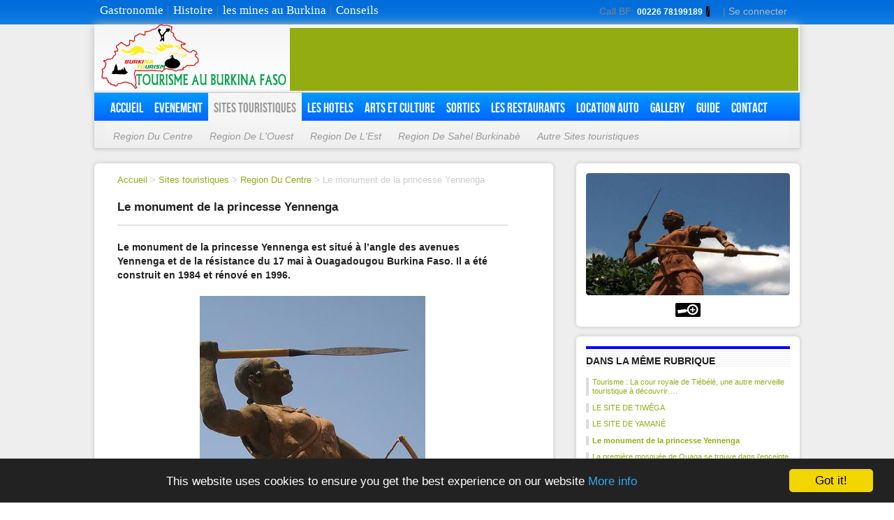

--- FILE ---
content_type: text/html; charset=utf-8
request_url: https://www.burkinatourism.com/Le-monument-de-la-princesse-Yennenga.html
body_size: 8221
content:

<!DOCTYPE html PUBLIC "-//W3C//DTD XHTML 1.0 Transitional//EN" "http://www.w3.org/TR/xhtml1/DTD/xhtml1-transitional.dtd">
<!--[if lt IE 7 ]> <html dir="ltr" lang="fr" xmlns="http://www.w3.org/1999/xhtml" xml:lang="fr" class="ltr fr no-js ie ie6"> <![endif]-->
<!--[if IE 7 ]> <html dir="ltr" lang="fr" xmlns="http://www.w3.org/1999/xhtml" xml:lang="fr" class="ltr fr no-js ie ie7"> <![endif]-->
<!--[if IE 8 ]> <html dir="ltr" lang="fr" xmlns="http://www.w3.org/1999/xhtml" xml:lang="fr" class="ltr fr no-js ie ie8"> <![endif]-->
<!--[if IE 9 ]> <html dir="ltr" lang="fr" xmlns="http://www.w3.org/1999/xhtml" xml:lang="fr" class="ltr fr no-js ie ie9"> <![endif]-->
<!--[if (gt IE 9)|!(IE)]><!--> <html dir="ltr" lang="fr" xmlns="http://www.w3.org/1999/xhtml" xml:lang="fr" class="ltr fr no-js"> <!--<![endif]-->
<head><script type='text/javascript'>/*<![CDATA[*/(function(H){H.className=H.className.replace(/\bno-js\b/,'js')})(document.documentElement);/*]]>*/</script>
<title>Le monument de la princesse Yennenga</title>
<meta name="description" content="Le site de tourisme le plus visites au Burkina Faso. Retrouvez sur ce site toutes les informations pratiques,culturel et touristiques pour votre s&#233;jour au Burkina Faso" />
<link rel="canonical" href="https://www.burkinatourism.com/Le-monument-de-la-princesse-Yennenga.html" />
<meta charset="UTF-8" />
<meta name="msvalidate.01" content="FCDE8103A9A0FE0882A08D108FDC33CF" />
<meta http-equiv="Content-Type" content="text/html; charset=utf-8" />
<meta name="keywords" content="tourisme,sites touristique,h&#244;tels,gastronomie,&#233;v&#233;nement, restaurants,Actualit&#233;s,Gallery,Guide,culture,Burkina Faso,Ouagadougou,Bobo Dioulasso,Koudougou,dormir," />
<meta name="author" content="Ibrabiga" />
<link rel="alternate" type="application/rss+xml" title="Syndiquer tout le site" href="spip.php?page=backend" />
<meta name="viewport" content="width=device-width" />
<link rel="stylesheet" href="squelettes-dist/css/reset.css" type="text/css" />
<link rel="stylesheet" href="squelettes-dist/css/font.css" type="text/css" />
<link rel="stylesheet" href="squelettes/css/typo.css" type="text/css" />
<link rel="stylesheet" href="squelettes-dist/css/form.css" type="text/css" />
<link rel="stylesheet" href="squelettes-dist/css/clear.css" type="text/css" />
<link rel="stylesheet" href="squelettes/css/layout.css" type="text/css" />
<link rel="stylesheet" href="squelettes/css/spip.css" type="text/css" />
<script>
var mediabox_settings={"auto_detect":true,"ns":"box","tt_img":true,"sel_g":"#documents_portfolio a[type='image\/jpeg'],#documents_portfolio a[type='image\/png'],#documents_portfolio a[type='image\/gif']","sel_c":".mediabox","str_ssStart":"Diaporama","str_ssStop":"Arr\u00eater","str_cur":"{current}\/{total}","str_prev":"Pr\u00e9c\u00e9dent","str_next":"Suivant","str_close":"Fermer","str_loading":"Chargement\u2026","str_petc":"Taper \u2019Echap\u2019 pour fermer","str_dialTitDef":"Boite de dialogue","str_dialTitMed":"Affichage d\u2019un media","splash_url":"","lity":{"skin":"_simple-dark","maxWidth":"90%","maxHeight":"90%","minWidth":"400px","minHeight":"","slideshow_speed":"2500","opacite":"0.9","defaultCaptionState":"expanded"}};
</script>
<!-- insert_head_css -->
<link rel="stylesheet" href="plugins-dist/mediabox/lib/lity/lity.css?1739878794" type="text/css" media="all" />
<link rel="stylesheet" href="plugins-dist/mediabox/lity/css/lity.mediabox.css?1739878794" type="text/css" media="all" />
<link rel="stylesheet" href="plugins-dist/mediabox/lity/skins/_simple-dark/lity.css?1739878794" type="text/css" media="all" /><link rel='stylesheet' type='text/css' media='all' href='plugins-dist/porte_plume/css/barre_outils.css?1739878796' />
<link rel='stylesheet' type='text/css' media='all' href='local/cache-css/cssdyn-css_barre_outils_icones_css-aa848160.css?1751749196' />
<link rel="stylesheet" type="text/css" href="plugins/socialtags/socialtags.css?1726587436" media="all" />

<!-- Debut CS -->
<link rel="stylesheet" href="local/couteau-suisse/header.css" type="text/css" media="all" />
<!-- Fin CS -->
<link rel="stylesheet" href="squelettes/css/style.css" type="text/css" />
<link rel="stylesheet" href="squelettes/css/stylet.css" type="text/css" />
<link rel="stylesheet" href="squelettes/css/style2.css" type="text/css" />
<link rel="stylesheet" href="squelettes/css/style21.css" type="text/css" />

<!-- begin CSS -->
<link href="squelettes/style5.css" type="text/css" rel="stylesheet">
    
    <!-- REVOLUTION BANNER CSS SETTINGS -->
<link href="squelettes/css/responsive.css" type="text/css" rel="stylesheet">
<link href="squelettes/css/revslider.css" type="text/css" rel="stylesheet">
<link href="squelettes/css/flexslider.css" type="text/css" rel="stylesheet">
<link href="squelettes/css/tipsy.css" type="text/css" rel="stylesheet">
<link href="squelettes/css/jquery.fancybox.css" type="text/css" rel="stylesheet">
<link href="squelettes/css/smoothness/jquery-ui-1.10.1.custom.min.css" type="text/css" rel="stylesheet">
<link href="squelettes/css/shortcodes.css" type="text/css" rel="stylesheet">
	<!--[if IE]>
<link href="css/ie.css" type="text/css" rel="stylesheet"> <![endif]-->
<link href="squelettes/css/colors/green.css" type="text/css" rel="stylesheet" id="color-style">
    
    <!-- end CSS -->
<script src="prive/javascript/jquery.js?1739878792" type="text/javascript"></script>
<script src="prive/javascript/jquery.form.js?1739878792" type="text/javascript"></script>
<script src="prive/javascript/jquery.autosave.js?1739878792" type="text/javascript"></script>
<script src="prive/javascript/jquery.placeholder-label.js?1739878792" type="text/javascript"></script>
<script src="prive/javascript/ajaxCallback.js?1739878792" type="text/javascript"></script>
<script src="prive/javascript/js.cookie.js?1739878792" type="text/javascript"></script>
<!-- insert_head -->
<script src="plugins-dist/mediabox/lib/lity/lity.js?1739878794" type="text/javascript"></script>
<script src="plugins-dist/mediabox/lity/js/lity.mediabox.js?1739878794" type="text/javascript"></script>
<script src="plugins-dist/mediabox/javascript/spip.mediabox.js?1739878794" type="text/javascript"></script><script type='text/javascript' src='plugins-dist/porte_plume/javascript/jquery.markitup_pour_spip.js?1739878796'></script>
<script type='text/javascript' src='plugins-dist/porte_plume/javascript/jquery.previsu_spip.js?1739878796'></script>
<script type='text/javascript' src='local/cache-js/jsdyn-javascript_porte_plume_start_js-7f801cb4.js?1751749196'></script>
<link rel='stylesheet' href='plugins/modeles_facebook/fb_modeles.css' type='text/css' media="screen" />
<!-- FB Modeles vide -->
<script type='text/javascript' src='prive/javascript/js.cookie.js?1739878792'></script>
<script src='local/cache-js/jsdyn-socialtags_js-703f05aa.js?1751749196' type='text/javascript'></script>

<!-- Debut CS -->
<script src="local/couteau-suisse/header.js" type="text/javascript"></script>
<!-- Fin CS -->





<div id="fb-root"></div>
<meta name="generator" content="SPIP 4.3.8" />
<link rel="icon" type="image/x-icon" href="squelettes/favicon.ico" />
<link rel="shortcut icon" type="image/x-icon" href="squelettes/favicon.ico" />
<!--seo_insere--><meta name="copyright" content="Burkinatourism" />
<meta name="robots" content="INDEX, FOLLOW" />
<link rel="canonical" href="https://www.burkinatourism.com/Le-monument-de-la-princesse-Yennenga.html" /></head>

<body class="pas_surlignable page_article">
  <div id="top">
		<div class="center">
			<ul>
				<li>
		  | <a href="spip.php?page=login&amp;url=Le-monument-de-la-princesse-Yennenga.html" rel="nofollow" class='login_modal'>Se connecter</a> </li>
				<li>Call BF: <span class='phone'>00226 78199189</span> </li>
			</ul>
		</div>
	</div>
    <div id="foot1">
   
			<div class="center">
            
				<ul>
					
				<li><a href="http://www.burkinatourism.com/spip.php?rubrique55">Gastronomie</a></li>
				<li><a href="http://www.burkinatourism.com/spip.php?rubrique57">Histoire</a></li>
				<li><a href="http://www.burkinatourism.com/spip.php?rubrique56">les mines au Burkina</a></li>
                <li><a href="http://www.burkinatourism.com/spip.php?rubrique65">Conseils</a></li>
				</ul>
			</div>
		</div><div class="page">

	<div id="head-wrap1">	
<div id="head">
	<strong class="h1" id="logo"><a rel="start home" href="http://www.burkinatourism.com/" title="Accueil"><img
	src="local/cache-vignettes/L265xH94/siteon0-b9b71.png?1751749152" class='spip_logo' width='265' height='94'
	alt="" /> </a></strong>
	
 </div>
   <!--debu de place de pub -->
   <div id="heade">
<script async src="//pagead2.googlesyndication.com/pagead/js/adsbygoogle.js"></script>
<!-- tour5 -->
<ins class="adsbygoogle"
     style="display:inline-block;width:728px;height:90px"
     data-ad-client="ca-pub-1548807720868000"
     data-ad-slot="2172930576"></ins>
<script>
(adsbygoogle = window.adsbygoogle || []).push({});
</script>
</div>  
</div>

<!-- Begin Cookie Consent plugin by Silktide - http://silktide.com/cookieconsent -->
<script type="text/javascript">
    window.cookieconsent_options = {"message":"This website uses cookies to ensure you get the best experience on our website","dismiss":"Got it!","learnMore":"More info","link":"#","theme":"dark-bottom"};
</script>

<script type="text/javascript" src="//cdnjs.cloudflare.com/ajax/libs/cookieconsent2/1.0.9/cookieconsent.min.js"></script>
<!-- End Cookie Consent plugin -->	<!-- MENU START -->
	<div class="menut_containetr">
        <nav class="menut">
        	<div class="menut_center">
            <ul>
            
            	<!-- LINK START -->
                <li>
				<a href="http://www.burkinatourism.com/">Accueil</a>
			</li>
                <li><a href="#">EVENEMENT</a>
                	<!-- DROPDOWN MENU START -->
                    <ul>
                       <li>
						<a href="http://www.burkinatourism.com/spip.php?rubrique4"> FESPACO </a>
					</li>
					<li>
						<a href="http://www.burkinatourism.com/spip.php?rubrique5">SIAO</a>
					</li>
					<li>
						<a href="http://www.burkinatourism.com/spip.php?rubrique6">SNC</a>
					</li>
					<li>
						<a href="http://www.burkinatourism.com/spip.php?rubrique7">Jazz à Ouaga</a>
					</li>
					<li>
						<a href="http://www.burkinatourism.com/spip.php?rubrique8">FITMO</a>
					</li>
					<li>
						<a href="http://www.burkinatourism.com/spip.php?rubrique9">NAK</a>
					</li>
					<li>
						<a href="http://www.burkinatourism.com/spip.php?rubrique10">FITD</a>
					</li>
                    <li>
						<a href="http://www.burkinatourism.com/spip.php?rubrique11">KUNDE</a>
					</li>
					<li>
						<a href="http://www.burkinatourism.com/spip.php?rubrique12"> Autre Evènements</a>
					</li>
                    </ul>
                    <!-- DROPDOWN MENU END -->
                </li>
                <!-- LINK END -->
                <!-- LINK START -->
                <li  class="selected"><a href="#">Sites touristiques</a>
                	<!-- DROPDOWN MENU START -->
                    <ul  class="visible">
                       	<li>
						<a href="http://www.burkinatourism.com/spip.php?rubrique14">Region Du Centre </a>
					</li>
					<li>
						<a href="http://www.burkinatourism.com/spip.php?rubrique15">Region De L'Ouest </a>
					</li>
					<li>
						<a href="http://www.burkinatourism.com/spip.php?rubrique16">Region De L'Est </a>
					</li>
					<li>
						<a href="http://www.burkinatourism.com/spip.php?rubrique17">Region De Sahel Burkinabè</a>
					</li>
					<li>
						<a href="http://www.burkinatourism.com/spip.php?rubrique68">Autre Sites touristiques</a>
					</li>
                    </ul>
                    <!-- DROPDOWN MENU END -->
                </li>
                <!-- LINK END -->
                <!-- LINK START -->
                <li><a href="#">Les hotels</a>
                	<!-- DROPDOWN MENU START -->
                	<ul>
                    	<li>
						<a href="http://www.burkinatourism.com/spip.php?rubrique20">Ouagadougou</a>
					</li>
					<li>
						<a href="http://www.burkinatourism.com/spip.php?rubrique21">Bobo dioulasso</a>
					</li>
					<li>
						<a href="http://www.burkinatourism.com/spip.php?rubrique22">Koudougou</a>
					</li>
					<li>
						<a href="http://www.burkinatourism.com/spip.php?rubrique23">Ouahigouya</a>
					</li>
					<li>
						<a href="http://www.burkinatourism.com/spip.php?rubrique24">Banfora</a>
					</li>
					<li>
						<a href="http://www.burkinatourism.com/spip.php?rubrique25">PAMA</a>
					</li>
					<li>
						<a href="http://www.burkinatourism.com/spip.php?rubrique26">Les Autre villes</a>
					</li>
                    </ul>
                    <!-- DROPDOWN MENU END -->
                </li>
                <!-- LINK END -->
                <li>
				<a href="http://www.burkinatourism.com/spip.php?rubrique27">Arts et Culture </a>
                
                <!-- DROPDOWN MENU START -->
                	<ul>
                    	<li>
						<a href="http://www.burkinatourism.com/spip.php?rubrique53">Exportateurs d’objets d’arts</a>
					</li>
					<li>
						<a href="http://www.burkinatourism.com/spip.php?rubrique54">Restaurants Galeries d’arts</a>
					</li>
				
                    </ul>
                    <!-- DROPDOWN MENU END -->
                
			</li>
                
                <!-- LINK START -->
                <li><a href="#">Sorties</a>
                	<!-- DROPDOWN MENU START -->
                	<ul>
                    	<li>
						<a href="http://www.burkinatourism.com/spip.php?rubrique29">Maquis Et Boîtes de Nuit</a>
					</li>
					<li>
						<a href="http://www.burkinatourism.com/spip.php?rubrique30">Cinémas</a>
					</li>
					<li>
						<a href="http://www.burkinatourism.com/spip.php?rubrique31">CAFE</a>
					</li>
                    </ul>
                    <!-- DROPDOWN MENU END -->
                </li>
                <!-- LINK END -->
             <!-- LINK START -->
                <li><a href="#">Les restaurants</a>
                	<!-- DROPDOWN MENU START -->
                	<ul>
                    	<li>	<a href="http://www.burkinatourism.com/spip.php?rubrique33">Ouagadougou</a>
					</li>
					<li>
						<a href="http://www.burkinatourism.com/spip.php?rubrique34">Bobo dioulasso</a>
					</li>
					<li>
						<a href="http://www.burkinatourism.com/spip.php?rubrique35">Koudougou</a>
					</li>
					<li>
						<a href="http://www.burkinatourism.com/spip.php?rubrique36">Ouahigouya</a>
					</li>
					<li>
						<a href="http://www.burkinatourism.com/spip.php?rubrique37">Banfora</a>
					</li>
					<li>
						<a href="http://www.burkinatourism.com/spip.php?rubrique38">PAMA</a>
					</li>
					<li>
						<a href="http://www.burkinatourism.com/spip.php?rubrique39">Les Autre villes</a>
					</li>
                    </ul>
                    <!-- DROPDOWN MENU END -->
                </li>
                <!-- LINK END -->
              
                <!-- LINK START -->
                <li><a href="#">Location Auto</a>
                	<!-- DROPDOWN MENU START -->
                	<ul>
                    	<li>
						<a href="http://www.burkinatourism.com/spip.php?rubrique41">VEHICULES</a>
					</li>
					<li>
						<a href="http://www.burkinatourism.com/spip.php?rubrique42">MOTO</a>
					</li>
					<li>
						<a href="http://www.burkinatourism.com/spip.php?rubrique43">TAXI</a>
					</li>
					<li>
						<a href="http://www.burkinatourism.com/spip.php?rubrique44">BUS</a>
					</li>

                    </ul>
                    <!-- DROPDOWN MENU END -->
                </li>
                <!-- LINK END -->
                
                <li>
				<a href="http://www.burkinatourism.com/spip.php?rubrique45">gallery</a> 
			</li>

                
                <!-- LINK START -->
               	<li><a href="#">Guide</a>
                	<!-- DROPDOWN MENU START -->
                	<ul>
                    	<li>
						<a href="http://www.burkinatourism.com/spip.php?rubrique47">les auberges</a>
					</li>
					<li>
						<a href="http://www.burkinatourism.com/spip.php?rubrique48">Les Ambassades</a>
					</li>
					<li>
						<a href="http://www.worldmapfinder.com/GoogleMaps/Fr_Africa_Burkina-Faso.html">carte du burkina</a>
					</li>
					<li>
						<a href="leshorairesdevoleauburkina.php">Les Horaires De Vole</a>
					</li>
					<li>
						<a href="http://www.burkinatourism.com/spip.php?rubrique51">Distance De Ville A Ville</a>
					</li>
                    </ul>
                    <!-- DROPDOWN MENU END -->
                </li>
                <!-- LINK END -->
                <!-- LINK START -->
               <li>
				<a rel="nofollow" href="spip.php?page=contact">Contact</a> 

			</li>
                <!-- LINK END -->
                <!-- LINK START -->
                
            </ul>
            </div>
    	</nav>
	</div>
    <!-- MENU END -->
	<!-- content begins -->	
	<div class="main">
	
	
		<div class="aside">
		
		<div class="aside_bloc_content" style="text-align:center;">
		<a href="https://www.burkinatourism.com/IMG/logo/arton653.jpg?1587715938" class="mediabox">
		<img
	src="IMG/logo/arton653.jpg?1587715938" class='logos_100'
	width="400"
	height="240"
	alt=""/>
		<img src="squelettes/img/agrandir.png" alt="++" />
		</a>
		</div>
		
			
		
		<div class="aside_bloc_content">
		<div class="left_bloc_title">Dans la même rubrique</div>
		
		<a id='pagination_articles_rubrique' class='pagination_ancre'></a>
		
		<p class="small_text">
		<a href="Tourisme-La-cour-royale-de-Tiebele-une-autre-merveille-touristique-a-decouvrir.html">Tourisme&nbsp;: La cour royale de Tiébélé, une autre merveille touristique à découvrir….
</a><br />
		
		</p>
		
		<p class="small_text">
		<a href="LE-SITE-DE-TIWEGA.html">LE  SITE DE TIWÊGA
</a><br />
		
		</p>
		
		<p class="small_text">
		<a href="LE-SITE-DE-YAMANE.html">LE SITE DE YAMANÉ
</a><br />
		
		</p>
		
		<p class="small_text">
		<a href="Le-monument-de-la-princesse-Yennenga.html" class="on">Le monument de la princesse Yennenga
</a><br />
		
		</p>
		
		<p class="small_text">
		<a href="La-premiere-mosquee-de-Ouaga-se-trouve-dans-l-enceinte-de-la-gare-ferroviaire-de-Ouagadougou.html">La première mosquée de Ouaga se trouve  dans l&#8217;enceinte de la gare ferroviaire de Ouagadougou
</a><br />
		
		</p>
		
		<div class="pagination_round" align="center"><ul class="pagination-items pagination_page">
		

		<li class="pagination-item on active"><span class="pagination-item-label on" aria-label='Aller &#224; la page 1 (Page actuelle)'>1</span></li>
		<li class="pagination-item"><a href='Le-monument-de-la-princesse-Yennenga.html?debut_articles_rubrique=5#pagination_articles_rubrique' class='pagination-item-label lien_pagination' rel='nofollow' aria-label='Aller &#224; la page 2'>2</a></li>
		<li class="pagination-item"><a href='Le-monument-de-la-princesse-Yennenga.html?debut_articles_rubrique=10#pagination_articles_rubrique' class='pagination-item-label lien_pagination' rel='nofollow' aria-label='Aller &#224; la page 3'>3</a></li>
		<li class="pagination-item"><a href='Le-monument-de-la-princesse-Yennenga.html?debut_articles_rubrique=15#pagination_articles_rubrique' class='pagination-item-label lien_pagination' rel='nofollow' aria-label='Aller &#224; la page 4'>4</a></li>
		

		

		
	</ul></div>
		
		</div>
			
			
		
		<div class="aside_bloc_content">
	          <p style=" margin-left:15px;">
  
     
</p>
		</div>
			
            
		<div class="aside_bloc_content">
		<div class="left_bloc_title">facebook</div>
		<div class="fb-like-box" data-href="https://www.facebook.com/Burkinatourism?ref=hl" data-width="287" data-height="300"    
        data-show-faces="true" data-stream="false" data-header="true"></div>
		
		</div>
        
   	<div class="aside_bloc_content">
    <p style=" margin-left:15px;">
<script src="http://geo1.geocompteur.com/private/geocompteur.js?c=19f5898c9cf708977d4f324e745a1609"></script>
<noscript><!--Important : Pour une fonctionnalité optimale de votre compteur, ne pas modifier ce code-->
<a href="http://geo1.geocompteur.com/?c=19f5898c9cf708977d4f324e745a1609"><img src="http://geo1.geocompteur.com/private/geocompteur.php?c=19f5898c9cf708977d4f324e745a1609"></a>
</noscript><br>
<a href="http://www.burkinatoutism.com">Burkinatourism</a>
</p>
</div> 
        
		<div class="aside_bloc_content">
		<div class="left_bloc_title">meteo</div>
	
             <div id="cont_7b4d645f86bb9f001b7107df97708370">
<span id="h_7b4d645f86bb9f001b7107df97708370"><a id="a_7b4d645f86bb9f001b7107df97708370" href="http://www.tameteo.com/" target="_blank" rel="nofollow" style="color:#808080;font-family:Helvetica;font-size:12px;">Meteo</a> Ouagadougou</span><script type="text/javascript" src="http://www.tameteo.com/wid_loader/7b4d645f86bb9f001b7107df97708370"></script>
        </div>
		
		</div>
			
			
		<div class="aside_bloc_content">
	
		</div>	
		</div><!--.aside-->
	
	
	
	
	
		
		<div class="wrapper hfeed">
		<div class="content hentry" id="content">
			
			
			
			
			<p class="arbo"><a href="http://www.burkinatourism.com/">Accueil</a> &gt; <a href="-Sites-touristiques-.html">Sites touristiques</a> &gt; <a href="-Region-Du-Centre-.html">Region Du Centre</a> &gt; <strong class="on">Le monument de la princesse Yennenga</strong></p>
	
			
			<div class="cartouche">
				
				<h2 class="surlignable"><strong>Le monument de la princesse Yennenga
</strong></h2>
				
				<p class="info-publi"><abbr class="published"> </abbr></p>
                
				
				</div>
			
			<div class="chapo surlignable"><p>Le monument de la princesse Yennenga est situé à l’angle des avenues Yennenga et de la résistance du 17 mai à Ouagadougou Burkina Faso. Il a été construit en 1984 et rénové en 1996.</p></div>
			<div class="article_text"><div class='spip_document_869 spip_document spip_documents spip_document_image spip_documents_center spip_document_center spip_document_avec_legende'
  data-legende-len="38" data-legende-lenx="x"
>
<figure class="spip_doc_inner">


		<img src='local/cache-vignettes/L323xH448/le_monument_de_la_princesse_yennenga-06abe.jpg?1751766781' width='323' height='448' alt='' />
<figcaption class='spip_doc_legende'>
	 <div class='spip_doc_titre  '><strong>Le monument de la princesse Yennenga
</strong></div>
	 
	 
</figcaption></figure>
</div>
<p>Selon la légende, Yennenga ou Poko de son vrai nom, est la fondatrice du royaume moago au Burkina Faso. Yennenga est une princesse mythologique originaire du royaume de Dagomba, fille de Naaba Nedega et de la reine Napoko.</p>
<div class='spip_document_871 spip_document spip_documents spip_document_image spip_documents_center spip_document_center spip_document_avec_legende'
  data-legende-len="38" data-legende-lenx="x"
>
<figure class="spip_doc_inner">


		<img src='local/cache-vignettes/L400xH240/le_monument_de_la_princesse_yennenga_3-72a8b.jpg?1751766781' width='400' height='240' alt='' />
<figcaption class='spip_doc_legende'>
	 <div class='spip_doc_titre  '><strong>Le monument de la princesse Yennenga
</strong></div>
	 
	 
</figcaption></figure>
</div>
<p>Cavalière avec une dextérité inédite dans la manipulation des armes, elle aidait son père contre les attaques des royaumes environnants pour la protection des siens. Maniant les armes plus que les hommes, elle finit par braver les interdits, ce qui la poussa à s’enfouir de la famille.</p>
<div class='spip_document_870 spip_document spip_documents spip_document_image spip_documents_center spip_document_center spip_document_avec_legende'
  data-legende-len="38" data-legende-lenx="x"
>
<figure class="spip_doc_inner">


		<img src='local/cache-vignettes/L400xH240/le_monument_de_la_princesse_yennenga2-7c1cd.jpg?1751766781' width='400' height='240' alt='' />
<figcaption class='spip_doc_legende'>
	 <div class='spip_doc_titre  '><strong>Le monument de la princesse Yennenga
</strong></div>
	 
	 
</figcaption></figure>
</div>
<p>Dans cette aventure, elle rencontra Rialé un chasseur de sang princier et de leur union est né un garçon à qui ils attribuèrent le nom &#171;&nbsp;Ouédraogo&nbsp;&#187; qui veut dire &#171;&nbsp;cheval mâle&nbsp;&#187; ou &#171;&nbsp;Etalon&nbsp;&#187;, en l’honneur au cheval blanc qui conduisit Yennenga chez Rialé.</p>
<p>Depuis lors, l’étalon est devenu le symbole dans les armoiries du Burkina.</p></div>
		
		
		    <small>
			
			
			<div class="g-follow" data-href="https://plus.google.com/{pageId}" data-rel="{relationshipType}"></div>
    <script type="text/javascript" src="https://apis.google.com/js/plusone.js"></script>
  <p><br/></p>
<!-- Focntionne avec le plug in SocialTags -->
<div id="socialtags"></div>		
			
			
	
			
			
			
			</small>
			
		    
			<small>
			<a href="#forum" name="forum" id="forum"></a>
						</small>
			<h3>Un message, un commentaire ?</h3>
			<small>
			<div class="formulaire_spip formulaire_forum ajax" id="formulaire_forum">






 


<form action="/Le-monument-de-la-princesse-Yennenga.html#formulaire_forum" method="post" enctype='multipart/form-data'><div>
	<span class="form-hidden"><input name='formulaire_action' type='hidden'
		value='forum'><input name='formulaire_action_args' type='hidden'
		value='Pp35RGifJ4Z7FfHvcM8Vrxe5cUFYXOSYIS9/PiomQ8/+CTXykwp1A1pa2fnjNssN5DExyj4yoz6YgwkmvgaIcrsESCPFehVVWtYQ8jrihP3RzUOVB83to3xQt1ai0eY50NezJGCNMepsKeCKSArxlw=='><input name='formulaire_action_sign' type='hidden'
		value=''><input type='hidden' name='id_article' value='653' /><input type='hidden' name='id_objet' value='653' /><input type='hidden' name='objet' value='article' /><input type='hidden' name='id_forum' value='' /><input type='hidden' name='arg' value='' /><input type='hidden' name='hash' value='' /><input type='hidden' name='verif_' value='ok' /><input type='hidden' name='autosave' class='autosaveactive' value='forum_d778cc05236fc03873f41ae9b4f3a4f2'><script>if (window.jQuery) jQuery(function(){
		  $("input.autosaveactive").closest("form:not(.autosaveon)").autosave({url:"http://www.burkinatourism.com/"}).addClass("autosaveon");
			});</script></span>
	<input type="hidden" name="id_forum" value="0" />
	<fieldset class="moderation_info info">
		<legend>modération a priori</legend>
		<p class="explication"> Ce forum est modéré a priori : votre contribution n’apparaîtra qu’après avoir été validée par les responsables.</p>
	</fieldset>

	<fieldset class="qui saisie_qui">
<legend>Qui êtes-vous ?</legend>

 
	<div class="editer-groupe">
		<div class='editer saisie_session_nom'>
			<label for="session_nom">Votre nom</label>
			<input type="text" class="text" name="session_nom" id="session_nom" value="" size="40" autocapitalize="off" autocorrect="off" />
			 
			<span class="details"><a href="spip.php?page=login&amp;url=Le-monument-de-la-princesse-Yennenga.html" rel="nofollow">Se connecter</a></span>
			
		</div>
		<div class='editer saisie_session_email'>
			<label for="session_email">Votre adresse email</label>
			<input type="email" class="text email" name="session_email" id="session_email" value="" size="40" autocapitalize="off" autocorrect="off" />
		</div>
	</div>

</fieldset>
	<fieldset>
	<legend>Votre message</legend><div class="editer-groupe">
	<div class='editer saisie_mots_forum'><fieldset>
	<legend>Tags : Mot tourisme
</legend>
		<ul class="choix_mots">
	
	<li class='saisie_mot'>
	<input type="checkbox" class="checkbox" name="ajouter_mot[]" id="mot7" value="7"  />
	<label for="mot7">Aventure
</label>
	</li>
	
	<li class='saisie_mot'>
	<input type="checkbox" class="checkbox" name="ajouter_mot[]" id="mot5" value="5"  />
	<label for="mot5">Burkina Faso
</label>
	</li>
	
	<li class='saisie_mot'>
	<input type="checkbox" class="checkbox" name="ajouter_mot[]" id="mot6" value="6"  />
	<label for="mot6">Culture
</label>
	</li>
	
	<li class='saisie_mot'>
	<input type="checkbox" class="checkbox" name="ajouter_mot[]" id="mot8" value="8"  />
	<label for="mot8">Découverte
</label>
	</li>
	
	<li class='saisie_mot'>
	<input type="checkbox" class="checkbox" name="ajouter_mot[]" id="mot10" value="10"  />
	<label for="mot10">Images
</label>
	</li>
	
	<li class='saisie_mot'>
	<input type="checkbox" class="checkbox" name="ajouter_mot[]" id="mot25" value="25"  />
	<label for="mot25">Sites Touristiques
</label>
	</li>
	
	<li class='saisie_mot'>
	<input type="checkbox" class="checkbox" name="ajouter_mot[]" id="mot4" value="4"  />
	<label for="mot4">Tourisme
</label>
	</li>
	
	<li class='saisie_mot'>
	<input type="checkbox" class="checkbox" name="ajouter_mot[]" id="mot9" value="9"  />
	<label for="mot9">Vidéo
</label>
	</li>
	
</ul>	</fieldset>

 
	<fieldset>
	<legend>Tags : News
</legend>
		<ul class="choix_mots">
	
	<li class='saisie_mot'>
	<input type="checkbox" class="checkbox" name="ajouter_mot[]" id="mot3" value="3"  />
	<label for="mot3">Actualité
</label>
	</li>
	
</ul>	</fieldset>

 
	<fieldset>
	<legend>Tags : Hotel au Burkina Faso
</legend>
		<ul class="choix_mots">
	
	<li class='saisie_mot'>
	<input type="checkbox" class="checkbox" name="ajouter_mot[]" id="mot15" value="15"  />
	<label for="mot15">Banfora
</label>
	</li>
	
	<li class='saisie_mot'>
	<input type="checkbox" class="checkbox" name="ajouter_mot[]" id="mot13" value="13"  />
	<label for="mot13">Bobo Dioulasso
</label>
	</li>
	
	<li class='saisie_mot'>
	<input type="checkbox" class="checkbox" name="ajouter_mot[]" id="mot17" value="17"  />
	<label for="mot17">Dormir
</label>
	</li>
	
	<li class='saisie_mot'>
	<input type="checkbox" class="checkbox" name="ajouter_mot[]" id="mot11" value="11"  />
	<label for="mot11">Hotel
</label>
	</li>
	
	<li class='saisie_mot'>
	<input type="checkbox" class="checkbox" name="ajouter_mot[]" id="mot14" value="14"  />
	<label for="mot14">Koudougou
</label>
	</li>
	
	<li class='saisie_mot'>
	<input type="checkbox" class="checkbox" name="ajouter_mot[]" id="mot18" value="18"  />
	<label for="mot18">Les autres villes
</label>
	</li>
	
	<li class='saisie_mot'>
	<input type="checkbox" class="checkbox" name="ajouter_mot[]" id="mot12" value="12"  />
	<label for="mot12">Ouagadougou
</label>
	</li>
	
	<li class='saisie_mot'>
	<input type="checkbox" class="checkbox" name="ajouter_mot[]" id="mot16" value="16"  />
	<label for="mot16">Ouahigouya
</label>
	</li>
	
	<li class='saisie_mot'>
	<input type="checkbox" class="checkbox" name="ajouter_mot[]" id="mot19" value="19"  />
	<label for="mot19">Pama
</label>
	</li>
	
</ul>	</fieldset>

 
	<fieldset>
	<legend>Tags : Les restaurants
</legend>
		<ul class="choix_mots">
	
	<li class='saisie_mot'>
	<input type="checkbox" class="checkbox" name="ajouter_mot[]" id="mot21" value="21"  />
	<label for="mot21">Manger
</label>
	</li>
	
	<li class='saisie_mot'>
	<input type="checkbox" class="checkbox" name="ajouter_mot[]" id="mot24" value="24"  />
	<label for="mot24">Pas chers
</label>
	</li>
	
	<li class='saisie_mot'>
	<input type="checkbox" class="checkbox" name="ajouter_mot[]" id="mot23" value="23"  />
	<label for="mot23">Recettes
</label>
	</li>
	
	<li class='saisie_mot'>
	<input type="checkbox" class="checkbox" name="ajouter_mot[]" id="mot20" value="20"  />
	<label for="mot20">Restaurants
</label>
	</li>
	
	<li class='saisie_mot'>
	<input type="checkbox" class="checkbox" name="ajouter_mot[]" id="mot22" value="22"  />
	<label for="mot22">Sortir
</label>
	</li>
	
</ul>	</fieldset></div>

 
	<div class='editer saisie_titre obligatoire'>
		<label for="titre">Titre (obligatoire)</label>
		
		<input type="text" class="text" name="titre" id="titre" value="Le monument de la princesse Yennenga" size="60" />
	</div>


<div class='editer saisie_texte obligatoire'>
		<label for='texte'>Texte de votre message (obligatoire)</label>
		
		<p class='explication'>Pour créer des paragraphes, laissez simplement des lignes vides.</p>
		<textarea name="texte" id="texte" rows="10" cols="60"></textarea>
	</div>

	</div></fieldset>





	
	 
	<p style="display: none;">
		<label for="nobot_forum">Veuillez laisser ce champ vide :</label>
		<input type="text" class="text" name="nobot" id="nobot_forum" value="" size="10" />
	</p>
	
	<p class="boutons"><input type="submit" class="btn submit noscroll" name="previsualiser_message" value="Prévisualiser" /></p>
</div>
</form>




</div>
			</small>
			



	
		</div><!--.content-->
		</div><!--.wrapper-->
	
	
	</div><!--.main-->

	<div class="clear"></div>
        
        <!-- begin clients -->
        <section>
        	<h3>Nos Partenaires</h3>
            <ul class="clients clearfix">
                <li><a href="http://www.fasobay.com"><img src="squelettes/img/partner01.png"></a></li>
                <li><a href="http://www.legerstic.net/"><img src="squelettes/img/partner02.png"></a></li>
            </ul>
        </section>
<div class="footer clearfix">
	<p class="colophon">
	<small>
		2012-2026 <b>Burkinatourisme</b>
		<br />
		   <a href="spip.php?page=login&amp;url=Le-monument-de-la-princesse-Yennenga.html" rel="nofollow" class='login_modal'>Se connecter</a> | 
		<a rel="nofollow" href="spip.php?page=contact">Contact</a> 
		
	</small>
	</p>
	<small class="generator">
	    <a href="spip.php?page=backend" rel="alternate" title="Syndiquer tout le site"><img src="squelettes/img/rss.png" alt="RSS 2.0" /></a>
		<a href="https://twitter.com/burkinatourism" rel="alternate" title="twitter"><img src="squelettes/img/twitter.png" alt="twitter" /></a>
		<img src="squelettes/img/google.png" alt="google" />
		<a href="https://www.facebook.com/Burkinatourism" rel="alternate" title="facebook"><img src="squelettes/img/facebook.png" alt="facebook" /></a>
		<a href="https://www.youtube.com/channel/UCC-frrfpm0kIAr6GdfH1kvw" rel="alternate" title="youtube"><img src="squelettes/img/youtube.png" alt="youtube" /></a>
	</small>
    
    
</div></div><!--.page-->
</body>
</html>


--- FILE ---
content_type: text/html; charset=utf-8
request_url: https://accounts.google.com/o/oauth2/postmessageRelay?parent=https%3A%2F%2Fwww.burkinatourism.com&jsh=m%3B%2F_%2Fscs%2Fabc-static%2F_%2Fjs%2Fk%3Dgapi.lb.en.OE6tiwO4KJo.O%2Fd%3D1%2Frs%3DAHpOoo_Itz6IAL6GO-n8kgAepm47TBsg1Q%2Fm%3D__features__
body_size: 162
content:
<!DOCTYPE html><html><head><title></title><meta http-equiv="content-type" content="text/html; charset=utf-8"><meta http-equiv="X-UA-Compatible" content="IE=edge"><meta name="viewport" content="width=device-width, initial-scale=1, minimum-scale=1, maximum-scale=1, user-scalable=0"><script src='https://ssl.gstatic.com/accounts/o/2580342461-postmessagerelay.js' nonce="d4LO234gYJDjQbh601wCgA"></script></head><body><script type="text/javascript" src="https://apis.google.com/js/rpc:shindig_random.js?onload=init" nonce="d4LO234gYJDjQbh601wCgA"></script></body></html>

--- FILE ---
content_type: text/html; charset=utf-8
request_url: https://www.google.com/recaptcha/api2/aframe
body_size: 264
content:
<!DOCTYPE HTML><html><head><meta http-equiv="content-type" content="text/html; charset=UTF-8"></head><body><script nonce="fz1eO_5VoYdHensohosd3w">/** Anti-fraud and anti-abuse applications only. See google.com/recaptcha */ try{var clients={'sodar':'https://pagead2.googlesyndication.com/pagead/sodar?'};window.addEventListener("message",function(a){try{if(a.source===window.parent){var b=JSON.parse(a.data);var c=clients[b['id']];if(c){var d=document.createElement('img');d.src=c+b['params']+'&rc='+(localStorage.getItem("rc::a")?sessionStorage.getItem("rc::b"):"");window.document.body.appendChild(d);sessionStorage.setItem("rc::e",parseInt(sessionStorage.getItem("rc::e")||0)+1);localStorage.setItem("rc::h",'1768158342433');}}}catch(b){}});window.parent.postMessage("_grecaptcha_ready", "*");}catch(b){}</script></body></html>

--- FILE ---
content_type: text/css
request_url: https://www.burkinatourism.com/squelettes/css/typo.css
body_size: 2222
content:
/* --------------------------------------------------------------

   typo.css
   Base typographique
   Cf.: http://www.spip-contrib.net/3820

-------------------------------------------------------------- */

html { font-size: 100.01%; } /* pour IE < 6 */
/* Cf.: http://www.pompage.net/pompe/definir-des-tailles-de-polices-en-CSS/ et http://forum.alsacreations.com/topic-4-54377-1.html */
body { background: #FFFFFF; font: .9em/1.4em Arial, Helvetica, Verdana, Georgia, Cambria, Times New Roman, Times, serif; color: #222222; }

/* Titraille / Intertitres */
h1,.h1,
h2,.h2,
h3,.h3,
h4,.h4,
h5,.h5,
h6,.h6 { display: block; margin: 0; padding: 0; font-size: 100%; font-weight: normal; }
hr { height: 1px; margin: 1.5em 0; border: 0; background: #222222; color: #222222; }
hr.hr2 { height: 4px; margin: 0 0 0.6em 0 ; border: 0; background: #CCC; color: #CCC; }

h1,.h1 {  font-size: 18px; line-height: 1.2; margin-bottom: 0.4em; }
h2,.h2 {  font-size: 17px; line-height: 1; margin-bottom: 1em; }
h3,.h3 {  font-size: 1.6em; line-height: 1.2; margin: 1em 0 0.3em 0; font-weight: bold; }
h4,.h4 { font-size: 1.1em; line-height: 1.364; margin-bottom: 1.364em; font-weight: bold; }
h5,.h5 { font-size: 1em; font-weight: bold; margin-bottom: 1.5em; }
h6,.h6 { font-size: 1em; font-weight: bold; }

/* Enrichissements typographiques */
strong, b { font-weight: bold; }
em, i { font-style: italic; }
small, .small { font-size: 90%; }
big, .big { font-size: 130%; }
abbr[title], acronym[title] { border-bottom: .1em dotted; cursor: help; }
@media print { abbr[title]:after { content: " (" attr(title) ")"; } }
dfn { font-weight: bold; font-style: italic; }
del, .del { background-color: #FFDDDD; border-color: #CC0000; color: #CC0000; text-decoration: line-through; }
ins, .ins { background-color: #DDFFDD; border-color: #00AA00; color: #00AA00; text-decoration: none; }
sup, sub { font-size: .8em; font-variant: normal; line-height: 0; }
sup { vertical-align: super; }
.ie sup { vertical-align: text-top; }
sub { vertical-align: sub; }
.ie sub { vertical-align: text-bottom; }
.caps { font-variant: small-caps; }

/* Listes */
ul, ol, li, dl, dt, dd {}
ul ul, ol ol, ul ol, ol ul { margin-top: 0; margin-bottom: 0; }

dl dt { font-weight: bold; }
dl dd {}

/* Tableaux */
table {}
caption { background: #EEE; }
th { font-weight: bold; }
thead th { background: #DDD; }
th,td,caption { padding: 0.75em; }
tbody tr:nth-child(even) th,
tbody tr:nth-child(even) td,
tbody tr.even th,
tbody tr.even td { background: #EEE; }
tfoot { font-style: italic; }

/* Citations, code et poesie */
q { font-style: italic; }
blockquote { padding: 0 50px; }
cite { font-style: italic; }

address { font-style: italic; }

pre,code,kbd,samp,var,tt { font-family: 'Courier New', Courier, monospace; font-size: 1em; }
pre { margin: 1.5em 0;
  /* Cf.: http://perishablepress.com/press/2010/06/01/wrapping-content/ */
  white-space: pre;           /* CSS 2.0 */
  white-space: pre-wrap;      /* CSS 2.1 */
  white-space: pre-line;      /* CSS 3.0 */
  white-space: -pre-wrap;     /* Opera 4-6 */
  white-space: -o-pre-wrap;   /* Opera 7 */
  white-space: -moz-pre-wrap; /* Mozilla */
  white-space: -hp-pre-wrap;  /* HP Printers */
  word-wrap: break-word;      /* IE 5+ */
}
kbd { background-color: #222222; color: #FFFFFF; }
samp { font-weight: bold; }
var { font-style: italic; }

/* Paragraphes */
dl, dd, blockquote, address, pre, table, fieldset { margin-bottom: 1.5em; }
p, .p { margin-bottom: 1em; }

/* Liens */
a {}
a:hover {}
a[hreflang]:after { content: "\0000a0(" attr(hreflang) ")"; }
@media print {
  a, a:visited { color: #222222; text-decoration: underline; }
  .ir a:after, a[href^="javascript:"]:after, a[href^="#"]:after { content: ""; } /* Don't show links for images, or javascript/internal links */
}

.on { font-weight: bold; }

/**
* Print styles from HTML5 Boilerplate
* Inlined to avoid required HTTP connection: www.phpied.com/delay-loading-your-print-css/
*/

@media print {
  pre, blockquote { page-break-inside: avoid; }
  thead { display: table-header-group; } /* css-discuss.incutio.com/wiki/Printing_Tables */
  tr, img { page-break-inside: avoid; }
  @page { margin: 0.5cm; }
  p, h2, h3 { orphans: 3; widows: 3; }
  h2, h3 { page-break-after: avoid; }
}

/**
* Base typo sur petits ecrans
* Cf.: http://www.alsacreations.com/astuce/lire/1177
*/

@media (max-width: 640px) {

  /* fixer une largeur maximale  de 100 % aux elements potentiellement problematiques */
  img, table, td, blockquote, code, pre, textarea, input, iframe, object, embed, video { max-width: 100% !important; }
  /* conserver le ratio des images, necessaire car attribut height existant */
  img { height: auto; }
  
  /* gestion des mots longs */
  textarea, table, td, th, code, pre, samp { word-wrap: break-word; /* cesure forcee */ }
  code, pre, samp { white-space: pre-line; /* passage a la ligne specifique pour les elements a chasse fixe */ }

}

@media screen and (max-width:640px) and (orientation: landscape) {
  body { -webkit-text-size-adjust: 70%; }
}

/*

    ATTENTION
    L'usage de proprietes -webkit-* sans leurs contreparties
    (-o-*, -moz-*, etc.) est fortement deconseille !
    cf. http://www.webstandards.org/2012/02/09/call-for-action-on-vendor-prefixes/

    Prenez le temps de corriger s'il vous plait : les proprietes CSS prefixees ne sont en theorie
    destinees qu'a des fins de test.

*/

/* end */

--- FILE ---
content_type: text/css
request_url: https://www.burkinatourism.com/squelettes/css/layout.css
body_size: 5889
content:
/* --------------------------------------------------------------

   layout.css
   Disposition des blocs principaux
   cf.: http://romy.tetue.net/structure-html-de-base

-------------------------------------------------------------- */

body { text-align: center; background-color: #eee; margin: auto; min-width: 200px; }
.page {  width: 1010px; margin: 0 auto;  text-align: left;  font-size:14px; font-family:"Trebuchet MS", Arial, Helvetica, sans-serif; }

.body_white_back { background: #FFF; }

.header {}
.main { padding: 1.5em 0; }
.footer { background: #FFF; clear: both; padding: 1.5em 0 0; padding: 1em; border-radius: 0.4em; box-shadow: 0px 0px 5px 1px #cfcfcf; -moz-box-shadow: 0px 0px 5px 1px #cfcfcf; -webkit-box-shadow: 0px 0px 5px 1px #cfcfcf; -o-box-shadow: 0px 0px 5px 1px #cfcfcf;
}

.wrapper { float: left; width: 65%; overflow: hidden; background: #FFF; padding: 1em; border-radius: 0.4em; margin-bottom: 1.6em; 
-moz-box-shadow: 0px 0px 5px 1px #cfcfcf;
-webkit-box-shadow: 0px 0px 5px 1px #cfcfcf;
-o-box-shadow: 0px 0px 5px 1px #cfcfcf;
box-shadow: 0px 0px 5px 1px #cfcfcf;
filter:progid:DXImageTransform.Microsoft.Shadow(color=#cfcfcf, Direction=NaN, Strength=5);
}

.pperpro { float: left; width: 98%; overflow: hidden; background: #FFF; padding: 1em; border-radius: 0.4em; margin-bottom: 1.6em; 
-moz-box-shadow: 0px 0px 5px 1px #cfcfcf;
-webkit-box-shadow: 0px 0px 5px 1px #cfcfcf;
-o-box-shadow: 0px 0px 5px 1px #cfcfcf;
box-shadow: 0px 0px 5px 1px #cfcfcf;
filter:progid:DXImageTransform.Microsoft.Shadow(color=#cfcfcf, Direction=NaN, Strength=5);
}

.content_sommaire { min-height: 350px; padding-left: 3%; width: 97%; }
.content { min-height: 350px; padding-left: 3%; width: 92%; }


.aside { float: right; width:320px; }

.aside_bloc_content:hover { background: #F6F6F6; }

.aside_bloc_content { margin-bottom: 1em; 
background: #FFF; padding: 1em; border-radius: 0.4em; 
box-shadow: 0px 0px 5px 1px #cfcfcf;
-moz-box-shadow: 0px 0px 5px 1px #cfcfcf;
-webkit-box-shadow: 0px 0px 5px 1px #cfcfcf;
-o-box-shadow: 0px 0px 5px 1px #cfcfcf;
filter:progid:DXImageTransform.Microsoft.Shadow(color=#cfcfcf, Direction=NaN, Strength=5);
}
/* Entete et barre de navigation
------------------------------------------ */

.header { padding-bottom: 1.5em; padding-right: 30%; }
.header #logo { display: block; margin: 0; line-height: 1; font-weight: bold;  }
.header #logo,
.header #logo a,
.header #logo a:hover { background: transparent; text-decoration: none; color: #222; }
.header #slogan { margin: 0; }

.formulaire_menu_lang { position: absolute; right: 0; top: .9em; display: block; width: 30%; }


#formulaire_recherche { position: absolute; top: 50px; right: 50px; border: 0; }

.footer .colophon { float: left; height: 40px; width: 70%; margin: 0; }
.footer .generator { float: right; }
.footer .generator a { padding: 0; background: none; }

/* Gabarit d'impression
------------------------------------------ */
@media print {
.page,
.wrapper,
wrapperprofolio,
.content { width: auto; }
.nav,
.arbo,
#content-slider,
#slider,
#mask ,
.containerrt,
.cr-container,
.une_home1,
.lien1,
.clr,
.cr-bgimg,
.cr-titles,
.middle_banner,
.slidesduhau ul li div,
.slidesduhau ul li,
ul, li,
.slidesduhau ul li img,
.slidesduhau,
.menut_containetr,
.menut,
.menut_center,
.menut ul li,
.menut ul,
.menut ul ul,
.imag1,
.imag,
.aside,
.center,
#foot1,
#foot1 ul,
#foot1 ul li,
#top ul,
#top ul li,
.project-carousel,
.entry,

.footer { display: none; }
}

/* Affichage sur petits ecrans
Cf.: http://www.alsacreations.com/astuce/lire/1177
------------------------------------------ */
@media (max-width: 640px) {

/* passer tous les elements de largeur fixe en largeur automatique */
body,
.page,
.header,
.main,
.footer,
.wrapper,
wrapperprofolio,
#content-slider,
#slider,
#mask ,
.clr,
.imag1,
.une_home1,
.slidesduhau,
.lien1,
.cr-titles,
.middle_banner,
.containerrt,
.cr-container,
.slidesduhau ul li div,
.slidesduhau ul li,
ul, li,
.slidesduhau ul li img,
.cr-bgimg,
.imag,
.menut_containetr,
.menut,
.menut_center,
.menut ul li,
.menut ul,
.menut ul ul,
.content,
.center,
#foot1,
#foot1 ul,
#foot1 ul li,
#top ul,
#top ul li,
.project-carousel,
.entry,
.aside { width: auto !important; margin: auto !important; padding: auto !important; }

.page { margin: 0; padding: 5%; }

/* Passer a une seule colonne (a appliquer aux elements multi-colonnes) */
.content,
.aside { clear: both; float: none !important; width: auto !important; }
.nav ul li a { float: none; border: 0; }
#formulaire_recherche { display: none; position: static; text-align: center; }
.arbo { display: none; }
.footer .colophon { width: auto; float: none; }
.footer .generator { display: none; }

/* header du calendrier full-calendar */
table.fc-header td { display: block; text-align: left; }

}

/* Styles supplémentaires
------------------------------------------ */
.date_comments {float: right; width: 45px; margin-right: 1em; text-align: center; }
.date_bloc { }
.date_name { color: #FFF; padding: 0.2em; }
.date_number { font-size: 1.4em; font-style: italic; color: #FFF; padding: 0.2em; border-radius: 0 0 0.25em 0.25em; }
.nb_comments { font-size: 1.2em; color: #FFF; width: 45px; height: 32px; background: url(img/back_nb_comments.png) top center no-repeat; padding-top: 4px; margin-top: 0.6em; }

._introduction {padding-left: 5.2em; font-size: 0.8em; display: block; text-align: justify; font-size:14px; }

.article_text { text-align: justify; display: block; width: }

.left_bloc_title { font-size: 1em; font-weight: bold; text-transform: uppercase; padding-top: 0.5em; margin-bottom: 1em; border-top: solid 4px #0000FF; background: url(img/back_left_title.png); }
p.small_text { font-size: 0.75em; line-height: 1.3em; margin-bottom: 1em; border-left: 4px solid #DCDCDC; padding-left: 0.5em; display: block; }
p.small_text:hover { font-size: 0.75em; line-height: 1.3em; margin-bottom: 1em; border-left: 4px solid #0000FF; padding-left: 0.5em; display: block; }
.small_text_2 { font-size: 0.75em; line-height: 1.3em; margin-bottom: 1em; display: block; }

.date_line { font-size: 0.7em; border-bottom: solid 1px #CCC; }

.bloc_article_left { width: 520px; float: left; padding-left: 50px; }


._border-radius { border-radius: 0.3em; -moz-border-radius: 0.3em; -webkit-border-radius: 0.3em; -o-border-radius: 0.3em; }

.comments_global_header { background: #0000FF; font-size: 1.5em; color: #FFF; padding: 0.4em; margin: 1.5em 0 1em 0; }
.total_comments { padding: 0 0.4em; }
.mess_forum { padding: 0.2em 0.4em; }
.text_comment { width: 404px; float: right; text-align: justify; }

.bar_tags { background: #F1F1F1; height: 25px; font-size: 15px; margin: 12px 20px 0 60px; }
.bar_tags2 { background: #F1F1F1; height: 22px; font-size: 13px; margin: 30px 0 0 0;  }

.tags_title { background: url(img/back_tags.png) no-repeat center right; height: 20px; padding: 3px 8px 6px 8px; width: 40px; font-weight: bold; text-transform: uppercase; }


.agrandir_logo { position: center center; z-index: 90; }

.gradient_blue {
background: #0000FF;
background: -moz-linear-gradient(top, #0000FF 0%, #007efc 100%); 
background: -webkit-gradient(linear, left top, left bottom, color-stop(0%,#0000FF), color-stop(100%,#007efc));
background: -webkit-linear-gradient(top, #0000FF 0%,#007efc 100%); 
background: -o-linear-gradient(top, #0000FF 0%,#007efc 100%); 
background: -ms-linear-gradient(top, #0000FF 0%,#007efc 100%); 
background: linear-gradient(to bottom, #0000ff 0%,#007efc 100%); 
filter: progid:DXImageTransform.Microsoft.gradient( startColorstr='#0000FF', endColorstr='#007efc',GradientType=0 ); 
}

.gradient_black { 
background: #000; 
background: -moz-linear-gradient(top, #131313 0%, #666666 100%); 
background: -webkit-gradient(linear, left top, left bottom, color-stop(0%,#131313), color-stop(100%,#666666)); 
background: -webkit-linear-gradient(top, #131313 0%,#666666 100%);
background: -o-linear-gradient(top, #131313 0%,#666666 100%);
background: -ms-linear-gradient(top, #131313 0%,#666666 100%); 
background: linear-gradient(to bottom, #131313 0%,#666666 100%); 
filter: progid:DXImageTransform.Microsoft.gradient( startColorstr='#131313', endColorstr='#666666',GradientType=0 ); 
}



/* end */

/* fin
------------------------------------------ */
/* Menu style ************************************************** */

/* ========== THE MAIN FONT ========== */
@font-face{
	font-family:"BebasNeue";
	src:url('img/BebasNeue.eot');
	src:url('img/BebasNeue.eot?#iefix') format('embedded-opentype'),
		url('img/BebasNeue.ttf') format('truetype'),
		url('img/BebasNeue.svg#BebasNeue') format('svg');
	}	

/* ========== MAIN DIV THAT HOLDS THE ENTIRE MENU ========== */
.menut_containetr{
	width:1010px;
	margin-top:0px;
	height:80px; /* height, main links have a height of 40px and dropdown links have a height of 40px, 40px+40px=80px */
	border-bottom:solid 1px #d5d4d4;
	-webkit-box-shadow:0 0 6px #BBBBBB;
	-moz-box-shadow:0 0 6px #BBBBBB;
	box-shadow:0 0 6px #BBBBBB;
	overflow:hidden;
	/* background color */
	background:#F5F5F5;
	background:-webkit-gradient(linear, 0% 0%, 0% 100%, from(#F5F5F5), to(#EEE));
	background:-webkit-linear-gradient(top, #F5F5F5, #EEE);
	background:-moz-linear-gradient(top, #F5F5F5, #EEE);
	background:-ms-linear-gradient(top, #F5F5F5, #EEE);
	background:-o-linear-gradient(top, #F5F5F5, #EEE);
	}
	
/* ========== BIG BLUE LINE ========== */
.menut{
	width:100%; /* full width */
	height:40px; /* height, all elements will inherit this height */
	/* background color */
	background:#09F;
	background:-webkit-gradient(linear, 0% 0%, 0% 100%, from(#09F), to(#06F));
	background:-webkit-linear-gradient(top, #09F, #06F);
	background:-moz-linear-gradient(top, #09F, #06F);
	background:-ms-linear-gradient(top, #09F, #06F);
	background:-o-linear-gradient(top, #09F, #06F);
	}
/* ========== DIV THAT HOLDS THE MAIN LINKS IN THE CENTER ========== */
.menut_center{
	width:980px; /* width */
	margin:0 auto; /* go to the middle of the screen */
	}
/* ========== MAIN LINKS ========== */	
.menut ul{
	width:auto; /* width auto */
	height:100%; /* full height */
	position:relative;
	margin:0; /* removes the space added by default */
	padding:0; /* removes the space added by default */
	float:left;
	list-style:none;
	}
.menut ul li{
	height:100%; /* full height */
	float:left; /* go left */
	}
.menut ul li a{
	display:block;
	height:40px; /* height */
	padding:0 8px; /* separates from inside, 17px from left and right side */
	font-family:"BebasNeue"; /* call font */
	font-size:19px; /* font size */
	color:#FFF; /* text color */
	text-decoration:none;
	line-height:45px;
	}
.menut ul li, .menu ul li a{
	-webkit-transition:all 0.2s linear;
	-moz-transition:all 0.2s linear;
	-ms-transition:all 0.2s linear;
	-o-transition:all 0.2s linear;
	transition:all 0.2s linear;
	}
/* ========== MAIN LINKS ON MOUSEOVER AND WHEN THE MAIN LINK HAS CLASS '.selected' ========== */					
.menut ul li:hover, .menut ul li.selected{
	background:#F5F5F5;
	}
.menut ul li:hover > a, .menut ul li.selected > a{
	color:#999;
	}
/* ========== WHEN THE MAIN LINK HAS CLASS '.selected' ========== */	
.menut ul:hover li.selected{
	/* background color */
	background:#09F;
	background:-webkit-gradient(linear, 0% 0%, 0% 100%, from(#09F), to(#06F));
	background:-webkit-linear-gradient(top, #09F, #06F);
	background:-moz-linear-gradient(top, #09F, #06F);
	background:-ms-linear-gradient(top, #09F, #06F);
	background:-o-linear-gradient(top, #09F, #06F);
	}
.menut ul:hover li.selected > a{
	color:#FFF; /* text color */
	}
.menut ul li:hover.selected{
	background:#F5F5F5; /* background color */
	}
.menut ul li:hover.selected > a{
	color:#999; /* text color */
	}			
/* ========== HORIZONTAL DROPDOWN MENU ========= */
.menut ul ul{
	width:980px; /* width */
	position:absolute;
	left:0;
	/* background color, for proper operation on old browsers, the background color of dropdown menu must be defined */
	background:#F5F5F5;
	background:-webkit-gradient(linear, 0% 0%, 0% 100%, from(#F5F5F5), to(#EEE));
	background:-webkit-linear-gradient(top, #F5F5F5, #EEE);
	background:-moz-linear-gradient(top, #F5F5F5, #EEE);
	background:-ms-linear-gradient(top, #F5F5F5, #EEE);
	background:-o-linear-gradient(top, #F5F5F5, #EEE);
	border:none;
	}
.menut ul ul.visible{
	z-index:1;
	}
.menut ul li:hover ul{
	z-index:2;
	}
/* ========== LINKS IN DROPDOWN MENU ========== */	
.menut ul ul li{
	border:none;
	}
.menut ul ul li a{
	padding:0 12px; /* separates from inside, 12px from left and right side */
	font-family:Arial,Helvetica,sans-serif; /* call font */
	font-style:italic; /* font style */
	font-size:14px; /* font size */
	color:#999; /* text color */
	}
/* ========== LINKS IN DROPDOWN MENU ON MOUSEOVER ========== */
.menut ul ul li:hover{
	border:none;
	background:none;
	}
.menut ul ul li:hover a{
	color:#09F;
	text-shadow:0 0 6px #CCC;
	}
/* ========== WHEN LINK IN DROPDOWN MENU HAS CLASS '.selected' ========== */	
.menut ul ul li a.selected{
	color:#09F; /* text color */
	text-shadow:0 0 6px #CCC;	
	}
.menut ul ul:hover li a.selected{
	color:#999; /* text color */
	text-shadow:none;
	}
.menut ul ul li:hover a.selected{
	color:#09F; /* text color */
	text-shadow:0 0 6px #CCC;
	}
/* LizardTheme/December2012 */
/* fin de menu************************************************** */

/*-----------------middle_banner  gallery du hau----------------------------*/
.middle_banner{
width:1010px;
height:304px;
background:url(img/middle_banner_bg.gif) no-repeat center;
    right: 200px;
    top: 2px;
}
/** ----------------------------------------------------- **/
/* fade slider */

.slidesduhau { width:965px; 
position:relative;
}

.slidesduhau ul {
    list-style:none;
    position:relative;
}
/* keyframes #anim_slides */
@-webkit-keyframes anim_slidesduhau {
    0% {
        opacity:0;
    }
    6% {
        opacity:1;
    }
    24% {
        opacity:1;
    }
    30% {
        opacity:0;
    }
    100% {
        opacity:0;
    }
}
@-moz-keyframes anim_slidesduhau {
    0% {
        opacity:0;
    }
    6% {
        opacity:1;
    }
    24% {
        opacity:1;
    }
    30% {
        opacity:0;
    }
    100% {
        opacity:0;
    }
}

.slidesduhau ul li {
    opacity:0;
    position:absolute;
    top:22px;
	padding-left:8px;
	
   /* css3 animation */
    -webkit-animation-name: anim_slidesduhau;
    -webkit-animation-duration: 24.0s;
    -webkit-animation-timing-function: linear;
    -webkit-animation-iteration-count: infinite;
    -webkit-animation-direction: normal;
    -webkit-animation-delay: 0;
    -webkit-animation-play-state: running;
    -webkit-animation-fill-mode: forwards;

    -moz-animation-name: anim_slidesduhau;
    -moz-animation-duration: 24.0s;
    -moz-animation-timing-function: linear;
    -moz-animation-iteration-count: infinite;
    -moz-animation-direction: normal;
    -moz-animation-delay: 0;
    -moz-animation-play-state: running;
    -moz-animation-fill-mode: forwards;
}

/* css3 delays */
.slidesduhau ul  li:nth-child(2), .slidesduhau ul  li:nth-child(2) div {
    -webkit-animation-delay: 6.0s;
    -moz-animation-delay: 6.0s;
}
.slidesduhau ul  li:nth-child(3), .slidesduhau ul  li:nth-child(3) div {
    -webkit-animation-delay: 12.0s;
    -moz-animation-delay: 12.0s;
}
.slidesduhau ul  li:nth-child(4), .slidesduhau ul  li:nth-child(4) div {
    -webkit-animation-delay: 18.0s;
    -moz-animation-delay: 18.0s;
}
.slidesduhau ul li img {
    display:block;
}

/* keyframes #anim_titlest */
@-webkit-keyframes anim_titlet {
    0% {
        left:100%;
        opacity:0;
    }
    5% {
        left:10%;
        opacity:1;
    }
    20% {
        left:10%;
        opacity:1;
    }
    25% {
        left:100%;
        opacity:0;
    }
    100% {
        left:100%;
        opacity:0;
    }
}
@-moz-keyframes anim_titlet {
    0% {
        left:100%;
        opacity:0;
    }
    5% {
        left:10%;
        opacity:1;
    }
    20% {
        left:10%;
        opacity:1;
    }
    25% {
        left:100%;
        opacity:0;
    }
    100% {
        left:100%;
        opacity:0;
    }
}

.slidesduhau ul li div {
    background-color:#000000;
    border-radius:10px 10px 10px 10px;
    box-shadow:0 0 5px #FFFFFF inset;
    color:#FFFFFF;
    font-size:18px;
    left:10%;
    margin:0 auto;
    padding:20px;
    position:absolute;
    top:50%;
    width:200px;

    /* css3 animation */
    -webkit-animation-name: anim_titlet;
    -webkit-animation-duration: 24.0s;
    -webkit-animation-timing-function: linear;
    -webkit-animation-iteration-count: infinite;
    -webkit-animation-direction: normal;
    -webkit-animation-delay: 0;
    -webkit-animation-play-state: running;
    -webkit-animation-fill-mode: forwards;

    -moz-animation-name: anim_titlet;
    -moz-animation-duration: 24.0s;
    -moz-animation-timing-function: linear;
    -moz-animation-iteration-count: infinite;
    -moz-animation-direction: normal;
    -moz-animation-delay: 0;
    -moz-animation-play-state: running;
    -moz-animation-fill-mode: forwards;
}
/**/
/*----------------fin du   gallery du hau----------------------------*/

/*footer*/
footer {
bottom:-150px;
height:245px;
background:url(../img/footer_bg.png) center bottom repeat-x;
}
footer p {
position: relative;
color: #423d40;
white-space: pre;
padding-top: 27px;
}
footer p>span{
font: 13px/16px 'Lora', serif;
color: #fff;
text-transform: uppercase;
font-weight: 700;
padding: 0 8px 0 4px;
}
footer p a{
color: #423d40;
}

.razd_h {
	height: 15px;
	background: url(img/razd_v.gif) 15px repeat-x;
	clear:both;
	}
	
	.razd_h {
	height: 10px;
	background: url(img/razd_v.gif) 15px repeat-x;
	clear:both;
	}
	
	.text{
	padding: 10px 15px 15px 0px;
	background: #FFFFFF;
	clear:both;
}

.clear{
	clear: both;	
}


.une_home1
{
	
width: 630px; height: 320px;	

	vertical-align:top;
	border:1px solid #bbbbbb;
	margin-right:90px;

}



.lien1
{
		position: absolute; /* absolute position (so we can position it where we want)*/
	bottombottom: 0px; /* position will be on bottom */
	width: 630px;
	/* styling bellow */  
	background-color: #FFF;
	font-size: 15px;
	color: #000;
	opacity: 0.6; /* transparency */
	filter: alpha(opacity=30); /* IE transparency */
	top: 770px;
	height: 90px;
	left: 203px;
	
	
	
	
}  
  
.lien1  h2{
	
	
	color: #F30;
	
}

.lien1  h2 p
{
	
	padding:50px;  
    margin:0px;
	color:#F00;	
}
.imag1
{
width: 656px; height: 339px;

} 	

/*-------------------------------------------*/
.box1{ padding-bottom: 10px;}
.box1 > .inner{background: #fff;}
.box1 > .shadow{background: url(img/shadow.png) right top no-repeat; height: 12px;}

.ul_cat{ padding: 0; margin: 0; list-style: none;}
.ul_cat > li{padding: 0; margin: 0; display: block; border-top: 1px solid #fff; border-bottom: 1px solid #d5d5d5;}
.ul_cat > li:first-child{border-top: none;}
.ul_cat > li a{display: block; background: #eaeaea; padding:17px 10px 17px 30px; font-family: 'Open Sans'; font-size: 16px; font-weight: 300; line-height: 20px; color: #3c272d; text-decoration: none; border-left: 4px solid transparent ;
transition: all 0.3s ease-out; -moz-transition: all 0.3s ease-out; -webkit-transition: all 0.3s ease-out; -o-transition: all 0.3s ease-out;
}
.ul_cat > li a:hover{background: #f2f2f2; color: #fa4819; border-color: #2E8915 ;}

#content_right .read a, #content_left .read a{
	display:block;
	float:right;
	height: 19px;
	width: 84px;
	text-align: center;
	padding: 0px 0px 0px 0px;
	text-decoration: none;
	color: #7D3E09;
	text-decoration: none;
	font-size:12px;
	font-weight: bold;
}


#content_right h2{
	padding-left: 20px;
}

#header-wrap { 
    width: 100%;
  	height:35px; /* height, main links have a height of 40px and dropdown links have a height of 40px, 40px+40px=80px */
	border-bottom:solid 1px #d5d4d4;
	-webkit-box-shadow:0 0 8px #BBBBBB;
	-moz-box-shadow:0 0 8px #BBBBBB;
	box-shadow:0 0 8px #BBBBBB;
	overflow:hidden;
	/* background color */
	background:#72aa00;
	background:-webkit-gradient(linear, 0% 0%, 0% 100%, from(#9ecb2d), to(#72aa00));
	background:-webkit-linear-gradient(top, #9ecb2d, #72aa00);
	background:-moz-linear-gradient(top, #9ecb2d, #72aa00);
	background:-ms-linear-gradient(top, #9ecb2d, #72aa00);
	background:-o-linear-gradient(top, #9ecb2d, #72aa00);
}

#head-wrap1 { 
    width: 100%;
  	height:98px; /* height, main links have a height of 40px and dropdown links have a height of 40px, 40px+40px=80px */
	border-bottom:solid 1px #d5d4d4;
	-webkit-box-shadow:0 0 12px #BBBBBB;
	-moz-box-shadow:0 0 12px #BBBBBB;
	box-shadow:0 0 12px #BBBBBB;
	overflow:hidden;
	/* background color */
	background:#fff;
	background:-webkit-gradient(linear, 0% 0%, 0% 100%, from(#F5F5F5), to(#fff));
	background:-webkit-linear-gradient(top, #fff);
	background:-moz-linear-gradient(top, #fff);
	background:-ms-linear-gradient(top, #fff);
	background:-o-linear-gradient(top, #fff);
}

#head{
	
	width:220px;
	height:20px;
	
    font-weight:normal;
    left:41%;
    margin-left:-380px;
    padding:0px 0;
    position:absolute;
   
}

#heade{
	margin-left:280px;
	margin-top:5px;

}

/* debu de gallery 2 */

.imag{
	width:640px;
	height:339px;
	
}
#left{
	
	float: left;
	
}

#right{
	float: right;
	


}
#right h1{
	color:#000;
	
}

/* fade slider */
.slidesimag {
  height:370px;   
    overflow:hidden;
    position:relative;
    width:300px;
}
.slidesimag ul {
    list-style:none;
    position:relative;
}

/* keyframes #anim_slides */
@-webkit-keyframes anim_slidesimag {
   0% {
        opacity:0;
    }
    1% {
        opacity:1;
    }
    3% {
        opacity:1;
    }
    4% {
        opacity:0;
    }
    100% {
        opacity:0;
}
	
}
@-moz-keyframes anim_slidesimag {
       0% {
        opacity:0;
    }
    1% {
        opacity:1;
    }
    3% {
        opacity:1;
    }
    4% {
        opacity:0;
    }
    100% {
        opacity:0;
}
}

.slidesimag ul li {
    opacity:0;
    position:absolute;
    top:0;

    /* css3 animation */
    -webkit-animation-name: anim_slidesimag;
    -webkit-animation-duration: 230.0s;
    -webkit-animation-timing-function: linear;
    -webkit-animation-iteration-count: infinite;
    -webkit-animation-direction: normal;
    -webkit-animation-delay: 0;
    -webkit-animation-play-state: running;
    -webkit-animation-fill-mode: forwards;

    -moz-animation-name: anim_slidesimag;
    -moz-animation-duration: 230.0s;
    -moz-animation-timing-function: linear;
    -moz-animation-iteration-count: infinite;
    -moz-animation-direction: normal;
    -moz-animation-delay: 0;
    -moz-animation-play-state: running;
    -moz-animation-fill-mode: forwards;
}

/* css3 delays */
.slidesimag ul  li:nth-child(2), .slidesimag ul  li:nth-child(2) div {
    -webkit-animation-delay: 6.0s;
    -moz-animation-delay: 6.0s;
}
.slidesimag ul  li:nth-child(3), .slidesimag ul  li:nth-child(3) div {
    -webkit-animation-delay: 12.0s;
    -moz-animation-delay: 12.0s;
}
.slidesimag ul  li:nth-child(4), .slidesimag ul  li:nth-child(4) div {
    -webkit-animation-delay: 18.0s;
    -moz-animation-delay: 18.0s;
}
.slidesimag ul  li:nth-child(5), .slidesimag ul  li:nth-child(5) div {
    -webkit-animation-delay: 24.0s;
    -moz-animation-delay: 24.0s;
}

.slidesimag ul  li:nth-child(6), .slidesimag ul  li:nth-child(6) div {
    -webkit-animation-delay: 30.0s;
    -moz-animation-delay: 30.0s;
}
.slidesimag ul  li:nth-child(7), .slidesimag ul  li:nth-child(7) div {
    -webkit-animation-delay: 36.0s;
    -moz-animation-delay: 36.0s;
}
.slidesimag ul  li:nth-child(8), .slidesimag ul  li:nth-child(8) div {
    -webkit-animation-delay: 42.0s;
    -moz-animation-delay: 42.0s;
}
.slidesimag ul  li:nth-child(9), .slidesimag ul  li:nth-child(9) div {
    -webkit-animation-delay: 48.0s;
    -moz-animation-delay: 48.0s;
}
.slidesimag ul  li:nth-child(10), .slidesimag ul  li:nth-child(10) div {
    -webkit-animation-delay: 54.0s;
    -moz-animation-delay: 54.0s;
}

.slidesimag ul  li:nth-child(11), .slidesimag ul  li:nth-child(11) div {
    -webkit-animation-delay: 60.0s;
    -moz-animation-delay: 60.0s;
}


.slidesimag ul  li:nth-child(12), .slidesimag ul  li:nth-child(12) div {
    -webkit-animation-delay: 66.0s;
    -moz-animation-delay: 66.0s;
}

.slidesimag ul  li:nth-child(13), .slidesimag ul  li:nth-child(13) div {
    -webkit-animation-delay: 72.0s;
    -moz-animation-delay: 72.0s;
}
.slidesimag ul  li:nth-child(14), .slidesimag ul  li:nth-child(14) div {
    -webkit-animation-delay: 78.0s;
    -moz-animation-delay: 78.0s;
}


.slidesimag ul  li:nth-child(15), .slidesimag ul  li:nth-child(15) div {
    -webkit-animation-delay: 84.0s;
    -moz-animation-delay: 84.0s;
}


.slidesimag ul  li:nth-child(16), .slidesimag ul  li:nth-child(16) div {
    -webkit-animation-delay: 90.0s;
    -moz-animation-delay: 90.0s;
}

.slidesimag ul  li:nth-child(17), .slidesimag ul  li:nth-child(17) div {
    -webkit-animation-delay: 96.0s;
    -moz-animation-delay: 96.0s;
}

.slidesimag ul  li:nth-child(18), .slidesimag ul  li:nth-child(18) div {
    -webkit-animation-delay: 102.0s;
    -moz-animation-delay: 102.0s;
}

.slidesimag ul  li:nth-child(19), .slidesimag ul  li:nth-child(19) div {
    -webkit-animation-delay: 108.0s;
    -moz-animation-delay: 108.0s;
}

.slidesimag ul  li:nth-child(20), .slidesimag ul  li:nth-child(20) div {
    -webkit-animation-delay: 114.0s;
    -moz-animation-delay: 114.0s;
}
.slidesimag ul  li:nth-child(21), .slidesimag ul  li:nth-child(21) div {
    -webkit-animation-delay: 120.0s;
    -moz-animation-delay: 120.0s;
}
.slidesimag ul  li:nth-child(22), .slidesimag ul  li:nth-child(22) div {
    -webkit-animation-delay: 126.0s;
    -moz-animation-delay: 126.0s;
}
.slidesimag ul  li:nth-child(23), .slidesimag ul  li:nth-child(23) div {
    -webkit-animation-delay: 132.0s;
    -moz-animation-delay: 132.0s;
}
.slidesimag ul  li:nth-child(24), .slidesimag ul  li:nth-child(24) div {
    -webkit-animation-delay: 138.0s;
    -moz-animation-delay: 138.0s;
}
.slidesimag ul  li:nth-child(25), .slidesimag ul  li:nth-child(25) div {
    -webkit-animation-delay: 144.0s;
    -moz-animation-delay: 144.0s;
}
.slidesimag ul  li:nth-child(26), .slidesimag ul  li:nth-child(26) div {
    -webkit-animation-delay: 150.0s;
    -moz-animation-delay: 150.0s;
}
.slidesimag ul  li:nth-child(27), .slidesimag ul  li:nth-child(27) div {
    -webkit-animation-delay: 156.0s;
    -moz-animation-delay: 156.0s;
}
.slidesimag ul  li:nth-child(28), .slidesimag ul  li:nth-child(28) div {
    -webkit-animation-delay: 162.0s;
    -moz-animation-delay: 162.0s;
}
.slidesimag ul  li:nth-child(29), .slidesimag ul  li:nth-child(29) div {
    -webkit-animation-delay: 168.0s;
    -moz-animation-delay: 168.0s;
}
.slidesimag ul  li:nth-child(30), .slidesimag ul  li:nth-child(30) div {
    -webkit-animation-delay: 174.0s;
    -moz-animation-delay: 174.0s;
}
.slidesimag ul  li:nth-child(31), .slidesimag ul  li:nth-child(31) div {
    -webkit-animation-delay: 180.0s;
    -moz-animation-delay: 180.0s;
}
.slidesimag ul  li:nth-child(32), .slidesimag ul  li:nth-child(32) div {
    -webkit-animation-delay: 186.0s;
    -moz-animation-delay: 186.0s;
}
.slidesimag ul  li:nth-child(33), .slidesimag ul  li:nth-child(33) div {
    -webkit-animation-delay: 192.0s;
    -moz-animation-delay: 192.0s;
}

.slidesimag ul  li:nth-child(34), .slidesimag ul  li:nth-child(34) div {
    -webkit-animation-delay: 198.0s;
    -moz-animation-delay: 198.0s;
}

.slidesimag ul  li:nth-child(35), .slidesimag ul  li:nth-child(35) div {
    -webkit-animation-delay: 204.0s;
    -moz-animation-delay: 204.0s;
}
.slidesimag ul  li:nth-child(36), .slidesimag ul  li:nth-child(36) div {
    -webkit-animation-delay: 210.0s;
    -moz-animation-delay: 210.0s;
}
.slidesimag ul  li:nth-child(37), .slidesimag ul  li:nth-child(37) div {
    -webkit-animation-delay: 216.0s;
    -moz-animation-delay: 216.0s;
}

.slidesimag ul  li:nth-child(38), .slidesimag ul  li:nth-child(38) div {
    -webkit-animation-delay: 222.0s;
    -moz-animation-delay: 222.0s;
}





.slidesimag ul li img {
    display:block;
}

/* keyframes #anim_titles */
@-webkit-keyframes anim_titles {
    0% {
        left:100%;
        opacity:0;
    }
    1% {
        left:10%;
        opacity:1;
    }
    3% {
        left:10%;
        opacity:1;
    }
	
	4% {
        left:10%;
        opacity:0;
    }
   
    100% {
        left:100%;
        opacity:0;
    }
}
@-moz-keyframes anim_titles {
     0% {
        left:100%;
        opacity:0;
    }
    1% {
        left:10%;
        opacity:1;
    }
    3% {
        left:10%;
        opacity:1;
    }
	
	4% {
        left:10%;
        opacity:0;
    }
   
    100% {
        left:100%;
        opacity:0;
    }
	
}

.slidesimag ul li div {
    background: #000;
	background: rgba(255,255,255,0.7);
    border-radius:10px 10px 10px 10px;
    box-shadow:0 0 2px #FFFFFF inset;
    color:#000;
    font-size:18px;
    left:5%;
    margin:0 auto;
    padding:10px;
    position:absolute;
    top:70%;
    width:200px;

    /* css3 animation */
    -webkit-animation-name: anim_titles;
    -webkit-animation-duration: 230.0s;
    -webkit-animation-timing-function: linear;
    -webkit-animation-iteration-count: infinite;
    -webkit-animation-direction: normal;
    -webkit-animation-delay: 0;
    -webkit-animation-play-state: running;
    -webkit-animation-fill-mode: forwards;

    -moz-animation-name: anim_titles;
    -moz-animation-duration: 230.0s;
    -moz-animation-timing-function: linear;
    -moz-animation-iteration-count: infinite;
    -moz-animation-direction: normal;
    -moz-animation-delay: 0;
    -moz-animation-play-state: running;
    -moz-animation-fill-mode: forwards;
}	

.left {
	top: 0;
    left: 0;
	width: 110px !important;
	height: 280px;
}
.right {
	right: 0;
	bottom: 0;
	width: 90px !important;
	height: 290px;
}
/* fin de gallery 2 */

--- FILE ---
content_type: text/css
request_url: https://www.burkinatourism.com/local/cache-css/cssdyn-css_barre_outils_icones_css-aa848160.css?1751749196
body_size: 1275
content:
/* #PRODUIRE{fond=css/barre_outils_icones.css,hash=df4890efe5bcdec8be7a70417df49e81}
   md5:cc681d0fb4752e351f5287a4fae1cf8d */

.markItUp .outil_header1>a>em {background-image:url(//www.burkinatourism.com/plugins-dist/porte_plume/icones_barre/spt-v1.svg);background-position:-2px -2px}
.markItUp .outil_bold>a>em {background-image:url(//www.burkinatourism.com/plugins-dist/porte_plume/icones_barre/spt-v1.svg);background-position:-2px -22px}
.markItUp .outil_italic>a>em {background-image:url(//www.burkinatourism.com/plugins-dist/porte_plume/icones_barre/spt-v1.svg);background-position:-2px -42px}
.markItUp .outil_stroke_through>a>em {background-image:url(//www.burkinatourism.com/plugins-dist/porte_plume/icones_barre/spt-v1.svg);background-position:-2px -62px}
.markItUp .outil_liste_ul>a>em {background-image:url(//www.burkinatourism.com/plugins-dist/porte_plume/icones_barre/spt-v1.svg);background-position:-2px -442px}
.markItUp .outil_liste_ol>a>em {background-image:url(//www.burkinatourism.com/plugins-dist/porte_plume/icones_barre/spt-v1.svg);background-position:-2px -462px}
.markItUp .outil_indenter>a>em {background-image:url(//www.burkinatourism.com/plugins-dist/porte_plume/icones_barre/spt-v1.svg);background-position:-2px -482px}
.markItUp .outil_desindenter>a>em {background-image:url(//www.burkinatourism.com/plugins-dist/porte_plume/icones_barre/spt-v1.svg);background-position:-2px -502px}
.markItUp .outil_quote>a>em {background-image:url(//www.burkinatourism.com/plugins-dist/porte_plume/icones_barre/spt-v1.svg);background-position:-2px -302px}
.markItUp .outil_poesie>a>em {background-image:url(//www.burkinatourism.com/plugins-dist/porte_plume/icones_barre/spt-v1.svg);background-position:-2px -322px}
.markItUp .outil_link>a>em {background-image:url(//www.burkinatourism.com/plugins-dist/porte_plume/icones_barre/spt-v1.svg);background-position:-2px -342px}
.markItUp .outil_notes>a>em {background-image:url(//www.burkinatourism.com/plugins-dist/porte_plume/icones_barre/spt-v1.svg);background-position:-2px -362px}
.markItUp .outil_guillemets>a>em {background-image:url(//www.burkinatourism.com/plugins-dist/porte_plume/icones_barre/spt-v1.svg);background-position:-2px -522px}
.markItUp .outil_guillemets_simples>a>em {background-image:url(//www.burkinatourism.com/plugins-dist/porte_plume/icones_barre/spt-v1.svg);background-position:-2px -542px}
.markItUp .outil_guillemets_de>a>em {background-image:url(//www.burkinatourism.com/plugins-dist/porte_plume/icones_barre/spt-v1.svg);background-position:-2px -562px}
.markItUp .outil_guillemets_de_simples>a>em {background-image:url(//www.burkinatourism.com/plugins-dist/porte_plume/icones_barre/spt-v1.svg);background-position:-2px -582px}
.markItUp .outil_guillemets_uniques>a>em {background-image:url(//www.burkinatourism.com/plugins-dist/porte_plume/icones_barre/spt-v1.svg);background-position:-2px -602px}
.markItUp .outil_caracteres>a>em {background-image:url(//www.burkinatourism.com/plugins-dist/porte_plume/icones_barre/spt-v1.svg);background-position:-2px -282px}
.markItUp .outil_a_maj_grave>a>em {background-image:url(//www.burkinatourism.com/plugins-dist/porte_plume/icones_barre/spt-v1.svg);background-position:-2px -162px}
.markItUp .outil_e_maj_aigu>a>em {background-image:url(//www.burkinatourism.com/plugins-dist/porte_plume/icones_barre/spt-v1.svg);background-position:-2px -202px}
.markItUp .outil_e_maj_grave>a>em {background-image:url(//www.burkinatourism.com/plugins-dist/porte_plume/icones_barre/spt-v1.svg);background-position:-2px -222px}
.markItUp .outil_aelig>a>em {background-image:url(//www.burkinatourism.com/plugins-dist/porte_plume/icones_barre/spt-v1.svg);background-position:-2px -142px}
.markItUp .outil_aelig_maj>a>em {background-image:url(//www.burkinatourism.com/plugins-dist/porte_plume/icones_barre/spt-v1.svg);background-position:-2px -122px}
.markItUp .outil_oe>a>em {background-image:url(//www.burkinatourism.com/plugins-dist/porte_plume/icones_barre/spt-v1.svg);background-position:-2px -262px}
.markItUp .outil_oe_maj>a>em {background-image:url(//www.burkinatourism.com/plugins-dist/porte_plume/icones_barre/spt-v1.svg);background-position:-2px -242px}
.markItUp .outil_ccedil_maj>a>em {background-image:url(//www.burkinatourism.com/plugins-dist/porte_plume/icones_barre/spt-v1.svg);background-position:-2px -182px}
.markItUp .outil_uppercase>a>em {background-image:url(//www.burkinatourism.com/plugins-dist/porte_plume/icones_barre/spt-v1.svg);background-position:-2px -82px}
.markItUp .outil_lowercase>a>em {background-image:url(//www.burkinatourism.com/plugins-dist/porte_plume/icones_barre/spt-v1.svg);background-position:-2px -102px}
.markItUp .outil_code>a>em {background-image:url(//www.burkinatourism.com/plugins-dist/porte_plume/icones_barre/spt-v1.svg);background-position:-2px -382px}
.markItUp .outil_cadre>a>em {background-image:url(//www.burkinatourism.com/plugins-dist/porte_plume/icones_barre/spt-v1.svg);background-position:-2px -402px}
.markItUp .outil_clean>a>em {background-image:url(//www.burkinatourism.com/plugins-dist/porte_plume/icones_barre/spt-v1.svg);background-position:-2px -422px}
.markItUp .outil_preview>a>em {background-image:url(//www.burkinatourism.com/plugins-dist/porte_plume/icones_barre/spt-v1.svg);background-position:-2px -622px}
.markItUp .couteau_suisse_drop>a>em {background-image:url(//www.burkinatourism.com/plugins/couteau_suisse-1.16.1/icones_barre/couteau-19.png);}
.markItUp .cs_smileys_drop>a>em {background-image:url(//www.burkinatourism.com/local/couteau-suisse/icones_barre/06de7874237cea91ac5d49a35e3b91.png);}
.markItUp .smiley_pleure_de_rire>a>em {background-image:url(//www.burkinatourism.com/local/couteau-suisse/icones_barre/f8af0bbf62459d6ae34f5f1e854fb7.png);}
.markItUp .smiley_triste>a>em {background-image:url(//www.burkinatourism.com/local/couteau-suisse/icones_barre/20750b1a765e7cedfffcd0987fc963.png);}
.markItUp .smiley_mort_de_rire>a>em {background-image:url(//www.burkinatourism.com/local/couteau-suisse/icones_barre/06de7874237cea91ac5d49a35e3b91.png);}
.markItUp .smiley_en_colere>a>em {background-image:url(//www.burkinatourism.com/local/couteau-suisse/icones_barre/6af4c3e4e1a7a3491cb264b6071a1e.png);}
.markItUp .smiley_clin_d-oeil>a>em {background-image:url(//www.burkinatourism.com/local/couteau-suisse/icones_barre/da02c5d01c81e37992e6d0a4b836f0.png);}
.markItUp .smiley_sourire>a>em {background-image:url(//www.burkinatourism.com/local/couteau-suisse/icones_barre/db116748b5d9a5a36a4ccf9c0488a3.png);}
.markItUp .smiley_pas_content>a>em {background-image:url(//www.burkinatourism.com/local/couteau-suisse/icones_barre/51bf0a9f1e44b3e46e5d1dc63cfa23.png);}
.markItUp .smiley_diable>a>em {background-image:url(//www.burkinatourism.com/local/couteau-suisse/icones_barre/5122a1bef5f2f173715bd7da707e75.png);}
.markItUp .smiley_rouge>a>em {background-image:url(//www.burkinatourism.com/local/couteau-suisse/icones_barre/ecaaf10b2d555b00e35a82cbbc5911.png);}
.markItUp .smiley_rigolo>a>em {background-image:url(//www.burkinatourism.com/local/couteau-suisse/icones_barre/4bcd82fb4bd832e1812f1c5ae44d73.png);}
.markItUp .smiley_lunettes>a>em {background-image:url(//www.burkinatourism.com/local/couteau-suisse/icones_barre/f3ef1869f1eba84d3a5823acf6d699.png);}
.markItUp .smiley_tire_la_langue>a>em {background-image:url(//www.burkinatourism.com/local/couteau-suisse/icones_barre/683bbe052c2e103b17e0bde2e9261e.png);}
.markItUp .smiley_bof>a>em {background-image:url(//www.burkinatourism.com/local/couteau-suisse/icones_barre/c03e3a95c75a195951f838b28edb1e.png);}
.markItUp .smiley_mouais>a>em {background-image:url(//www.burkinatourism.com/local/couteau-suisse/icones_barre/1bccd13ef08d65a6ebf95fb705ef65.png);}
.markItUp .smiley_surpris>a>em {background-image:url(//www.burkinatourism.com/local/couteau-suisse/icones_barre/75c06e76d85cefb5ddd2005af8104b.png);}

/* roue ajax */
.ajaxLoad{
		position:relative;
}
.ajaxLoad:after {
		content:"";
		display:block;
		width:5em;
		height:5em;
		border:1px solid #eee;
		background:#fff url('//www.burkinatourism.com/prive/images/loader.svg') center no-repeat;
		background-size:50%;
		opacity:0.5;
		position:absolute;
		left:50%;
		top:50%;
		margin-left:-2.5em;
		margin-top:-2.5em;
}
.fullscreen .ajaxLoad:after {
		position:fixed;
		left:75%;
}


--- FILE ---
content_type: text/css
request_url: https://www.burkinatourism.com/squelettes/css/style.css
body_size: 2407
content:
/* --------------------------------------------------------------

   Theme pour la dist de SPIP 3

-------------------------------------------------------------- */

/* ------------------------------------------
/* Habillage des elements du contenu
/* ------------------------------------------ */

.arbo { clear: both; font-size: .9em; color: #CCC; }
.arbo * { font-weight: normal; }

.cartouche { margin-bottom: 1.5em; }
.cartouche h1 { margin-bottom: 0; }
.cartouche p { margin-bottom: 0; }
.surtitre{}
.soustitre {}
abbr.published { border: 0; }
@media print {
	abbr[title].published:after { content: ""; }
	abbr[title].dtreviewed:after { content: ""; }
}
.info-publi { margin: 1.5em 0 0; font-size: .8em; border-bottom: solid 1px #CCC; }
.traductions { font-size: .9em; }
.traductions a[hreflang]:after { content: ''; }

.chapo { font-weight: bold; }
.texte {}
.hyperlien { display: block; padding: 1.5em 50px; background: #EED url(img/def.png) no-repeat 25px 1.9em; font-weight: bold; }
.ps, .notes { margin-bottom: 1.5em; }
.notes { clear: both; font-size: .9em; }

/* Listes et tableaux */
dl.spip dt { background: url(img/def.png) no-repeat 25px .5em; }
dl.spip dd {}

table.spip caption {  background: none; border-bottom: 1px solid; text-align: left; font-weight: bold; }
table.spip thead th { background: none; border: 1px solid; border-width: 1px 0; }
table.spip tbody tr th,
table.spip tr td { background: none; }
table.spip tbody tr.odd th,
table.spip tr.odd td { background: #EED; }
table.spip tfoot { border-top: 1px solid; }



/* Formulaires : variantes et cas particuliers
----------------------------------------------- */
.formulaire_spip { margin-bottom: 1.5em; }
.aside .formulaire_spip { padding-top: 1.3em; border-top: 5px solid; }
fieldset {
width: 100%; margin: 0;
-ms-box-sizing: border-box;
-webkit-box-sizing: border-box;
-moz-box-sizing: border-box; }
legend { display: none; }
label { display: block; }
.erreur_message { display: block; }
input.text,textarea {
width: 100%;
-ms-box-sizing: border-box;
-webkit-box-sizing: border-box;
-moz-box-sizing: border-box;
box-sizing: border-box;
background-color: #F1F1F1;
border: 4px solid #F1F1F1;
}
.content input.text { width: 50%; }
textarea { width: 100%; }

/* Selection des langues */
.formulaire_menu_lang { margin: 0; padding: 0; background: none; }

/* Formulaires de recherche (site / petitions) */
.formulaire_recherche { float: right; height: 26px; padding: 0 4px; background: #F1F1F1; border: 0; border-radius: 3px; -moz-border-radius: 3px; -webkit-border-radius: 3px; margin: 1.2em 0 0 0; font-size: 0.75em; }
.formulaire_recherche input.text { width: 150px; height: 20px; padding: 0 4px; background: #F1F1F1; border: 0; }
.formulaire_recherche input.submit { width: 28px; height: 26px; border: 0; background: #FFF url(img/recherche.png); background-repeat: no-repeat; background-position: center center; }

/* Choix des mots-clefs */
ul.choix_mots { display: block; margin: 0; padding: 0; list-style: none; }
ul.choix_mots li { clear: none; float: left; display: block; width: 30%; padding: 1%; }
ul.choix_mots li label { display: inline; font-weight: normal; }

.formulaire_spip .bugajaxie { display: none; } /*IE/Win*/

/* Formulaire de login dans une page */
.formulaire_login ul li { clear: left; }
.formulaire_login .editer_password .details { display: block; }
.formulaire_login #spip_logo_auteur { float: right; }

/* Fomulaire de contact */
.formulaire_ecrire_auteur {}
.formulaire_ecrire_auteur .saisie_sujet_message_auteur input.text { width: 100%; }

/* Habillage des forums
---------------------------------------------- */

/* Habillage des forums */
.comments-items .comments-items {margin-left: 25px;padding-left: 20px;border-left:5px solid #ddd;}
.comment-fil ul {}
.comment-meta { margin: 0; font-weight: bold; }
.comment-meta small { font-size: 100%; }
.comment-meta abbr { border: 0; }
.comment-meta a { color: #222; }
.comment-meta a:focus,
.comment-meta a:hover,
.comment-meta a:active { color: #fff; }
.comment-content .hyperlien { padding: 0; background: transparent; font-weight: normal; }

/* Formulaire de forum */
.formulaire_forum {}
.formulaire_forum legend { display: none; }
.formulaire_forum .saisie_titre input.text { width: 100% }
.formulaire_forum .session_qui { display: none; }
.formulaire_forum .saisie_texte .explication { font-size: .9em; font-style: italic; }

/* Habillage des petitions
---------------------------------------------- */
#signatures {}
#signatures td.signature-date small { white-space: nowrap; }
#signatures .formulaire_recherche { margin: 1.5em auto; text-align: center; }

/* Formulaire de signature */
.formulaire_signature {}

/* ------------------------------------------
/* Sous-navigation et autres menus
/* ------------------------------------------ */

/* Habillage general des menus de nav */
.menu { clear: both; margin-bottom: 1.5em; text-align: left; }
.menu p {}
.menu ul { margin-bottom: 1.5em; }
.menu ul li {}
.menu ul li ul { margin-left: 1.5em; list-style: circle; }

/* Pagination */
.pagination a,
.pagination .on  { padding: .2em .5em; margin: 0 1px; color: #FFF; border-radius: 0.3em; -moz-border-radius: 0.3em; -webkit-border-radius: 0.3em; -o-border-radius: 0.3em; }
.pagination a { background: #222; text-decoration: none; }
.pagination a:focus,
.pagination a:hover,
.pagination a:active { color: #FFF; background: #0080FF; }
.pagination .on { font-weight: bold; background: #0000FF; color: #fff; }
.pagination .sep { display: none; }

.pagination_round a,
.pagination_round .on  { padding: .2em .5em; margin: 0 1px; color: none; border-radius: 1em; -moz-border-radius: 1em; -webkit-border-radius: 1em; -o-border-radius: 1em; font-size: 6px; }
.pagination_round a { background: #222; text-decoration: none; }
.pagination_round a:focus,
.pagination_round a:hover,
.pagination_round a:active { color: 0080FF; background: #0080FF; }
.pagination_round .on { font-weight: bold; background: #0000FF; color: 0000FF; }
.pagination_round .sep { display: none; }

/* Listes d'articles et extraits introductifs */
.menu_articles li { clear: both; margin-bottom: 1.5em; border-bottom: 4px solid #F6F6F6; }
.menu_articles li h3,
.menu_articles li h2 { margin: 0; }
.menu_articles li p { margin: 0; }
.menu_articles li small { font-style: italic; }
.menu_articles li .enclosures { float: right; text-align: right; max-width: 60%; margin: 0; }
.menu_articles li:hover {background: #F6F6F6; border-radius: 0.3em; -moz-border-radius: 0.3em; -webkit-border-radius: 0.3em; border-bottom: 4px solid #CCC; }

.menu_breves li {}
.menu_breves li h3 { margin: 0; }


/* Hyperliens
---------------------------------------------- */
a { color: #00F; text-decoration: none; }
a:focus,
a:hover,
a:active { color: #000; text-decoration: none; }

/* ------------------------------------------
/* Autres medias
/* ------------------------------------------ */

@media print {

/*  Ne pas imprimer */
.spip-admin,
.spip-admin-float,
.spip-previsu { display: none; }
.repondre,
.formulaire_spip { display: none; }

/* Souligner et expliciter les liens */
a { color: #600; text-decoration: underline !important; }
a.spip_out:after,
a.spip_glossaire:after,
a.spip_mail:after { display: inline; content: " [" attr(href) "]"; }

}

/* end */
.center{
	margin:0 auto; 
	padding: 0;
	width: 1010px;

}

/*-------------------------------- menu footer block-------------------------------- */
#foot1{
	background: url(img/bg_foot1.jpg) left top repeat-x;
	height: 35px;
	margin:  0 ;
}
#foot1 ul{
	height: 37px;

	background:none; 
}
#foot1 ul li{
	display: inline-block; 
	text-align:center;
	float: left;
	padding: 0;
	background: url(img/footer_nav_divider.jpg) left no-repeat;
}
#foot1 ul  li:first-child {
	padding: 0;
	background: none;
	float: left;
}
#foot1 ul li a{
	color: #fefefe;
	font: normal 17px/35px "Open Sans";
	text-decoration: none;
	display: block;
	height: 33px;
	line-height: 30px;
	background:none;
	margin: 0 4px 0 6px;
	padding: 0 2px;
		-webkit-border-radius: 3px;
		-moz-border-radius: 3px;
		-o-border-radius: 3px; 
	  	border-radius: 3px;
}

#foot1 ul li a:hover{
	color: #fefefe;
	background-color: #ff6c00;
}
/*-------------------------------- menu footer block-------------------------------- */

#top ul{

	line-height: 32px;
	padding-right: 0px;
	margin: 0;
}

#top ul li{
	color: #838383;
	display: inline-block; 
	padding: 0 10px 0 10px;
	text-align:center;
	float: right;
	background: url(img/divider1.gif) right no-repeat;
}
#top ul li:first-child{
	color: #838383;
	display: inline-block; 
	padding: 0 18px 0 19px;
	text-align:center;
	float: right;
	background: none;
}

#top ul .phone {
	color: #fff;
	font: bold 12px/16px Arial;
}
#top ul li a{
	color: #b7b7b7;
	text-decoration: none;
}
#top ul li a:hover{
	color: #f9f9f9;
}


--- FILE ---
content_type: text/css
request_url: https://www.burkinatourism.com/squelettes/css/stylet.css
body_size: 670
content:

@import url("animation.css") screen;

/* CONTENT SLIDER */
#content-slider {
	width:630;
	height:360px;
	margin:10px auto 0;
}
/* SLIDER */
#slider {
	background:#000;
	border:5px solid #eaeaea;
	box-shadow:1px 1px 5px rgba(0,0,0,0.7);
	height:320px;
	width:620px;
	margin:40px auto 0;
	overflow:visible;
	position:relative;
}
#mask {
	overflow:hidden;
	height:320px;
}
#slider ul {
	margin:0;
	padding:0;
	position:relative;
}
#slider li {
	width:630px;
	height:320px;
	position:absolute;
	top:-325px;
	list-style:none;
}

#slider li.firstanimation {
	-moz-animation:cycle 25s linear infinite;	
	-webkit-animation:cycle 25s linear infinite;		
}
#slider li.secondanimation {
	-moz-animation:cycletwo 25s linear infinite;
	-webkit-animation:cycletwo 25s linear infinite;		
}
#slider li.thirdanimation {
	-moz-animation:cyclethree 25s linear infinite;
	-webkit-animation:cyclethree 25s linear infinite;		
}
#slider li.fourthanimation {
	-moz-animation:cyclefour 25s linear infinite;
	-webkit-animation:cyclefour 25s linear infinite;		
}
#slider li.fifthanimation {
	-moz-animation:cyclefive 25s linear infinite;
	-webkit-animation:cyclefive 25s linear infinite;		
}

#slider .tooltip {
	background:rgba(0,0,0,0.7);
	width:300px;
	height:60px;
	position:relative;
	bottom:75px;
	left:-320px;
	-moz-transition:all 0.3s ease-in-out;
	-webkit-transition:all 0.3s ease-in-out;  
}
#slider .tooltip h1 {
	color:#fff;
	font-size:18px;
	font-weight:300;
	line-height:60px;
	padding:0 0 0 20px;
}
#slider li#first:hover .tooltip, 
#slider li#second:hover .tooltip, 
#slider li#third:hover .tooltip, 
#slider li#fourth:hover .tooltip, 
#slider li#fifth:hover .tooltip {
	left:0px;
}
#slider:hover li, 
#slider:hover .progress-bar {
	-moz-animation-play-state:paused;
	-webkit-animation-play-state:paused;
}

/* PROGRESS BAR */
.progress-bar { 
	position:relative;
	top:-5px;
	width:680px; 
	height:5px;
	background:#000;
	-moz-animation:fullexpand 25s ease-out infinite;
	-webkit-animation:fullexpand 25s ease-out infinite;
}

--- FILE ---
content_type: text/css
request_url: https://www.burkinatourism.com/squelettes/css/style2.css
body_size: 2058
content:
.containerrt{
	width: 100%;
	height: 100%;
	position: relative;
	text-align: center;
}
.clr{
	clear: both;
}
.containerrt > header{
	padding: 20px 30px 10px 30px;
	margin: 0px 20px 10px 20px;
	position: relative;
	display: block;
	text-shadow: 1px 1px 1px rgba(0,0,0,0.2);
    text-align: center;
}
.containerrt > header h1{
	font-family: 'BebasNeueRegular', 'Arial Narrow', Arial, sans-serif;
	font-size: 35px;
	line-height: 35px;
	position: relative;
	font-weight: 400;
	color: rgba(26,89,120,0.9);
	text-shadow: 1px 1px 1px rgba(0,0,0,0.1);
    padding: 0px 0px 5px 0px;
}
.containerrt > header h1 span{
	color: #7cbcd6;
	text-shadow: 0px 1px 1px rgba(255,255,255,0.8);
}
.containerrt > header h2{
	font-size: 16px;
	font-style: italic;
	color: #2d6277;
	text-shadow: 0px 1px 1px rgba(255,255,255,0.8);
}
/* Header Style */
.codrops-top{
	line-height: 24px;
	font-size: 11px;
	background: rgba(255, 255, 255, 0.4);
	text-transform: uppercase;
	z-index: 9999;
	position: relative;
	box-shadow: 1px 0px 2px rgba(0,0,0,0.2);
}
.codrops-top a{
	padding: 0px 10px;
	letter-spacing: 1px;
	color: #333;
	text-shadow: 0px 1px 1px #fff;
	display: block;
	float: left;
}
.codrops-top a:hover{
	background: #fff;
}
.codrops-top span.right{
	float: right;
}
.codrops-top span.right a{
	float: left;
	display: block;
}

p.codrops-demos{
	text-align:center;
	display: block;
	padding: 14px;
}
p.codrops-demos a,
p.codrops-demos a.current-demo,
p.codrops-demos a.current-demo:hover{
    display: inline-block;
	font-size: 11px;
	font-style: italic;
	width: 60px;
	height: 60px;
	margin: 0px 3px;
	line-height: 60px;
	border-radius: 50%;
	font-weight: 800;
	box-shadow: 1px 1px 1px rgba(0,0,0,0.05) inset;
	color: #fff;
	text-shadow: 1px 1px 1px rgba(0,0,0,0.1);
	background: rgba(104,171,194,0.5);
}
p.codrops-demos a:hover{
	background: #4fa2c4;
}
p.codrops-demos a.current-demo,
p.codrops-demos a.current-demo:hover{
	color: rgba(104,171,194,1);
	background: rgba(255,255,255,0.9);
	box-shadow: 0px 1px 1px rgba(0,0,0,0.1);
}


.cr-container{
	width: 600px;
	height: 400px;
	position: relative;
	margin: 0 auto;
	overflow: hidden;
	border: 20px solid #fff;
	box-shadow: 1px 1px 3px rgba(0,0,0,0.1);
}
.cr-container label{
	font-style: italic;
	width: 150px;
	height: 30px;
	cursor: pointer;
	color: #fff;
	line-height: 32px;
	font-size: 24px;
	float:left;
	position: relative;
	margin-top:350px;
	z-index: 1000;
}
.cr-container label:before{
	content:'';
	width: 34px;
	height: 34px;
	background: rgba(130,195,217,0.9);
	position: absolute;
	left: 50%;
	margin-left: -17px;
	border-radius: 50%;
	box-shadow: 0px 0px 0px 4px rgba(255,255,255,0.3);
	z-index:-1;
}
.cr-container label:after{
	width: 1px;
	height: 400px;
	content: '';
	background: -moz-linear-gradient(top, rgba(255,255,255,0) 0%, rgba(255,255,255,1) 100%);
	background: -webkit-gradient(linear, left top, left bottom, color-stop(0%,rgba(255,255,255,0)), color-stop(100%,rgba(255,255,255,1)));
	background: -webkit-linear-gradient(top, rgba(255,255,255,0) 0%,rgba(255,255,255,1) 100%);
	background: -o-linear-gradient(top, rgba(255,255,255,0) 0%,rgba(255,255,255,1) 100%);
	background: -ms-linear-gradient(top, rgba(255,255,255,0) 0%,rgba(255,255,255,1) 100%);
	background: linear-gradient(top, rgba(255,255,255,0) 0%,rgba(255,255,255,1) 100%);
	filter: progid:DXImageTransform.Microsoft.gradient( startColorstr='#00ffffff', endColorstr='#ffffff',GradientType=0 );
	position: absolute;
	bottom: -20px;
	right: 0px;
}
.cr-container label.cr-label-img-4:after{
	width: 0px;
}
.cr-container input.cr-selector-img-1:checked ~ label.cr-label-img-1,
.cr-container input.cr-selector-img-2:checked ~ label.cr-label-img-2,
.cr-container input.cr-selector-img-3:checked ~ label.cr-label-img-3,
.cr-container input.cr-selector-img-4:checked ~ label.cr-label-img-4{
	color: #68abc2;
}
.cr-container input.cr-selector-img-1:checked ~ label.cr-label-img-1:before,
.cr-container input.cr-selector-img-2:checked ~ label.cr-label-img-2:before,
.cr-container input.cr-selector-img-3:checked ~ label.cr-label-img-3:before,
.cr-container input.cr-selector-img-4:checked ~ label.cr-label-img-4:before{
	background: #fff;
	box-shadow: 0px 0px 0px 4px rgba(104,171,194,0.6);
}
.cr-container input{
	display: none;
}
.cr-bgimg{
	width: 600px;
	height: 400px;
	position: absolute;
	left: 0px;
	top: 0px;
	z-index: 1;
}
.cr-bgimg{
	background-repeat: no-repeat;
	background-position: 0 0;
}
.cr-bgimg div{
	width: 150px;
	height: 100%;
	position: relative;
	float: left;
	overflow: hidden;
	background-repeat: no-repeat;
}
.cr-bgimg div span{
	position: absolute;
	width: 100%;
	height: 100%;
	top: 0px;
	left: 150px;
	z-index: 2;
	text-indent: -9000px;
}
.cr-bgimg div:nth-child(odd) span{
	left: -150px;
}
.cr-container input.cr-selector-img-1:checked ~ .cr-bgimg,
.cr-bgimg div span:nth-child(1){
	background-image: url(../img/1.jpg);
}
.cr-container input.cr-selector-img-2:checked ~ .cr-bgimg,
.cr-bgimg div span:nth-child(2){
	background-image: url(../img/2.jpg);
}
.cr-container input.cr-selector-img-3:checked ~ .cr-bgimg,
.cr-bgimg div span:nth-child(3){
	background-image: url(../img/3.jpg);
}
.cr-container input.cr-selector-img-4:checked ~ .cr-bgimg,
.cr-bgimg div span:nth-child(4){
	background-image: url(../img/4.JPG);
}
.cr-bgimg div:nth-child(1) span{
	background-position: 0px 0px;
}
.cr-bgimg div:nth-child(2) span{
	background-position: -150px 0px;
}
.cr-bgimg div:nth-child(3) span{
	background-position: -300px 0px;
}
.cr-bgimg div:nth-child(4) span{
	background-position: -450px 0px;
}

.cr-container input:checked ~ .cr-bgimg div span{
	-webkit-animation: slideOutRight 0.6s ease-in-out;
	-moz-animation: slideOutRight 0.6s ease-in-out;
	-o-animation: slideOutRight 0.6s ease-in-out;
	-ms-animation: slideOutRight 0.6s ease-in-out;
	animation: slideOutRight 0.6s ease-in-out;
}
@-webkit-keyframes slideOutRight{
	0%{ left: 0px; }
	100%{ left: 150px; }
}
@-moz-keyframes slideOutRight{
	0%{ left: 0px; }
	100%{ left: 150px; }
}
@-o-keyframes slideOutRight{
	0%{ left: 0px; }
	100%{ left: 150px; }
}
@-ms-keyframes slideOutRight{
	0%{ left: 0px; }
	100%{ left: 150px; }
}
@keyframes slideOutRight{
	0%{ left: 0px; }
	100%{ left: 150px; }
}
.cr-container input:checked ~ .cr-bgimg div:nth-child(even) span{
	-webkit-animation: slideOutLeft 0.6s ease-in-out;
	-moz-animation: slideOutLeft 0.6s ease-in-out;
	-o-animation: slideOutLeft 0.6s ease-in-out;
	-ms-animation: slideOutLeft 0.6s ease-in-out;
	animation: slideOutLeft 0.6s ease-in-out;
}
@-webkit-keyframes slideOutLeft{
	0%{ left: 0px; }
	100%{ left: -150px; }
}
@-moz-keyframes slideOutLeft{
	0%{ left: 0px; }
	100%{ left: -150px; }
}
@-o-keyframes slideOutLeft{
	0%{ left: 0px; }
	100%{ left: -150px; }
}
@-ms-keyframes slideOutLeft{
	0%{ left: 0px; }
	100%{ left: -150px; }
}
@keyframes slideOutLeft{
	0%{ left: 0px; }
	100%{ left: -150px; }
}
.cr-container input.cr-selector-img-1:checked ~ .cr-bgimg div span:nth-child(1),
.cr-container input.cr-selector-img-2:checked ~ .cr-bgimg div span:nth-child(2),
.cr-container input.cr-selector-img-3:checked ~ .cr-bgimg div span:nth-child(3),
.cr-container input.cr-selector-img-4:checked ~ .cr-bgimg div span:nth-child(4)
{
	-webkit-transition: left 0.5s ease-in-out;
	-moz-transition: left 0.5s ease-in-out;
	-o-transition: left 0.5s ease-in-out;
	-ms-transition: left 0.5s ease-in-out;
	transition: left 0.5s ease-in-out;
	-webkit-animation: none;
	-moz-animation: none;
	-o-animation: none;
	-ms-animation: none;
	animation: none;
	left: 0px;
	z-index: 10;
}
.cr-titles h3{
	color: #fff;
	text-shadow: 1px 1px 1px rgba(0,0,0,0.1);
}
.cr-titles h3 span{
	z-index: 10000;
	position: absolute;
	width: 100%;
	left: 0px;
	text-align: center;
	opacity: 0;
	top: 50%;
}
.cr-titles h3 span:nth-child(1){
	left: 0px;
	font-family: 'BebasNeueRegular', 'Arial Narrow', Arial, sans-serif;
	font-size: 70px;
	letter-spacing: 7px;
	-webkit-transition: opacity 0.8s ease-in-out, -webkit-transform 0.8s ease-in-out;
	-moz-transition: opacity 0.8s ease-in-out, -moz-transform 0.8s ease-in-out;
	-o-transition: opacity 0.8s ease-in-out, -o-transform 0.8s ease-in-out;
	-ms-transition: opacity 0.8s ease-in-out, -ms-transform 0.8s ease-in-out;
	transition: opacity 0.8s ease-in-out, transform 0.8s ease-in-out;
}
.cr-titles h3 span:nth-child(2){
	margin-top: 84px;
	letter-spacing: 0px;
	background: rgba(104,171,194,0.9);
	font-size: 14px;
	padding: 10px 0px;
	font-style: italic;
	opacity: 0;
	font-family: Cambria, Palatino, "Palatino Linotype", "Palatino LT STD", Georgia, serif;
	-webkit-transition: opacity 0.8s ease-in-out;
	-moz-transition: opacity 0.8s ease-in-out;
	-o-transition: opacity 0.8s ease-in-out;
	-ms-transition: opacity 0.8s ease-in-out;
	transition: opacity 0.8s ease-in-out;
}
.cr-container input:checked ~ .cr-titles h3 span:nth-child(1){
	opacity: 0;
	-webkit-transform: scale(0.5);
	-moz-transform: scale(0.5);
	-o-transform: scale(0.5);
	-ms-transform: scale(0.5);
	transform: scale(0.5);
}
.cr-container input.cr-selector-img-1:checked ~ .cr-titles h3:nth-child(1) span:nth-child(1),
.cr-container input.cr-selector-img-2:checked ~ .cr-titles h3:nth-child(2) span:nth-child(1),
.cr-container input.cr-selector-img-3:checked ~ .cr-titles h3:nth-child(3) span:nth-child(1),
.cr-container input.cr-selector-img-4:checked ~ .cr-titles h3:nth-child(4) span:nth-child(1){
	opacity: 1;
	-webkit-transform: scale(1);
	-moz-transform: scale(1);
	-o-transform: scale(1);
	-ms-transform: scale(1);
	transform: scale(1);
}
.cr-container input.cr-selector-img-1:checked ~ .cr-titles h3:nth-child(1) span:nth-child(2),
.cr-container input.cr-selector-img-2:checked ~ .cr-titles h3:nth-child(2) span:nth-child(2),
.cr-container input.cr-selector-img-3:checked ~ .cr-titles h3:nth-child(3) span:nth-child(2),
.cr-container input.cr-selector-img-4:checked ~ .cr-titles h3:nth-child(4) span:nth-child(2){
	opacity: 1;
}
/* Media Query: Let's show the inputs on mobile sized browsers because they probably don't support the label trick: */
@media screen and (max-width: 768px) {
	.cr-container input{
		display: inline;
		width: 24%;
		margin-top: 350px;
		z-index: 1000;
		position: relative;
	}
	.cr-container label{
		display: none;
	}
}

--- FILE ---
content_type: text/css
request_url: https://www.burkinatourism.com/squelettes/css/style21.css
body_size: 1461
content:
/* Debut fa tabs */
@import url(http://fonts.googleapis.com/css?family=Raleway:100,200,300);
@-webkit-keyframes content-opacity {
  from {
    opacity: 0;
  }

  to {
    opacity: 1;
  }
}
@-moz-keyframes content-opacity {
  from {
    opacity: 0;
  }

  to {
    opacity: 1;
  }
}
@-o-keyframes content-opacity {
  from {
    opacity: 0;
  }

  to {
    opacity: 1;
  }
}
@keyframes content-opacity {
  from {
    opacity: 0;
  }

  to {
    opacity: 1;
  }
}
@-webkit-keyframes content-rotate-y {
  from {
    -moz-transform: rotateY(90deg);
    -ms-transform: rotateY(90deg);
    -webkit-transform: rotateY(90deg);
    transform: rotateY(90deg);
  }

  to {
    opacity: 1;
    -moz-transform: rotateY(0deg);
    -ms-transform: rotateY(0deg);
    -webkit-transform: rotateY(0deg);
    transform: rotateY(0deg);
  }
}
@-moz-keyframes content-rotate-y {
  from {
    -moz-transform: rotateY(90deg);
    -ms-transform: rotateY(90deg);
    -webkit-transform: rotateY(90deg);
    transform: rotateY(90deg);
  }

  to {
    opacity: 1;
    -moz-transform: rotateY(0deg);
    -ms-transform: rotateY(0deg);
    -webkit-transform: rotateY(0deg);
    transform: rotateY(0deg);
  }
}
@-o-keyframes content-rotate-y {
  from {
    -moz-transform: rotateY(90deg);
    -ms-transform: rotateY(90deg);
    -webkit-transform: rotateY(90deg);
    transform: rotateY(90deg);
  }

  to {
    opacity: 1;
    -moz-transform: rotateY(0deg);
    -ms-transform: rotateY(0deg);
    -webkit-transform: rotateY(0deg);
    transform: rotateY(0deg);
  }
}
@keyframes content-rotate-y {
  from {
    -moz-transform: rotateY(90deg);
    -ms-transform: rotateY(90deg);
    -webkit-transform: rotateY(90deg);
    transform: rotateY(90deg);
  }

  to {
    opacity: 1;
    -moz-transform: rotateY(0deg);
    -ms-transform: rotateY(0deg);
    -webkit-transform: rotateY(0deg);
    transform: rotateY(0deg);
  }
}
@-webkit-keyframes content-rotate-x {
  from {
    -moz-transform: rotateX(90deg);
    -ms-transform: rotateX(90deg);
    -webkit-transform: rotateX(90deg);
    transform: rotateX(90deg);
  }

  to {
    opacity: 1;
    -moz-transform: rotateX(0deg);
    -ms-transform: rotateX(0deg);
    -webkit-transform: rotateX(0deg);
    transform: rotateX(0deg);
  }
}
@-moz-keyframes content-rotate-x {
  from {
    -moz-transform: rotateX(90deg);
    -ms-transform: rotateX(90deg);
    -webkit-transform: rotateX(90deg);
    transform: rotateX(90deg);
  }

  to {
    opacity: 1;
    -moz-transform: rotateX(0deg);
    -ms-transform: rotateX(0deg);
    -webkit-transform: rotateX(0deg);
    transform: rotateX(0deg);
  }
}
@-o-keyframes content-rotate-x {
  from {
    -moz-transform: rotateX(90deg);
    -ms-transform: rotateX(90deg);
    -webkit-transform: rotateX(90deg);
    transform: rotateX(90deg);
  }

  to {
    opacity: 1;
    -moz-transform: rotateX(0deg);
    -ms-transform: rotateX(0deg);
    -webkit-transform: rotateX(0deg);
    transform: rotateX(0deg);
  }
}
@keyframes content-rotate-x {
  from {
    -moz-transform: rotateX(90deg);
    -ms-transform: rotateX(90deg);
    -webkit-transform: rotateX(90deg);
    transform: rotateX(90deg);
  }

  to {
    opacity: 1;
    -moz-transform: rotateX(0deg);
    -ms-transform: rotateX(0deg);
    -webkit-transform: rotateX(0deg);
    transform: rotateX(0deg);
  }
}
@-webkit-keyframes content-rotate-both {
  from {
    -moz-transform: rotate(90deg);
    -ms-transform: rotate(90deg);
    -webkit-transform: rotate(90deg);
    transform: rotate(90deg);
    -moz-transform-origin: 0% 50% 50%;
    -ms-transform-origin: 0% 50% 50%;
    -webkit-transform-origin: 0% 50% 50%;
    transform-origin: 0% 50% 50%;
  }

  to {
    opacity: 1;
    -moz-transform: rotate(0deg);
    -ms-transform: rotate(0deg);
    -webkit-transform: rotate(0deg);
    transform: rotate(0deg);
    -moz-transform-origin: 0% 50% 50%;
    -ms-transform-origin: 0% 50% 50%;
    -webkit-transform-origin: 0% 50% 50%;
    transform-origin: 0% 50% 50%;
  }
}
@-moz-keyframes content-rotate-both {
  from {
    -moz-transform: rotate(90deg);
    -ms-transform: rotate(90deg);
    -webkit-transform: rotate(90deg);
    transform: rotate(90deg);
    -moz-transform-origin: 0% 50% 50%;
    -ms-transform-origin: 0% 50% 50%;
    -webkit-transform-origin: 0% 50% 50%;
    transform-origin: 0% 50% 50%;
  }

  to {
    opacity: 1;
    -moz-transform: rotate(0deg);
    -ms-transform: rotate(0deg);
    -webkit-transform: rotate(0deg);
    transform: rotate(0deg);
    -moz-transform-origin: 0% 50% 50%;
    -ms-transform-origin: 0% 50% 50%;
    -webkit-transform-origin: 0% 50% 50%;
    transform-origin: 0% 50% 50%;
  }
}
@-o-keyframes content-rotate-both {
  from {
    -moz-transform: rotate(90deg);
    -ms-transform: rotate(90deg);
    -webkit-transform: rotate(90deg);
    transform: rotate(90deg);
    -moz-transform-origin: 0% 50% 50%;
    -ms-transform-origin: 0% 50% 50%;
    -webkit-transform-origin: 0% 50% 50%;
    transform-origin: 0% 50% 50%;
  }

  to {
    opacity: 1;
    -moz-transform: rotate(0deg);
    -ms-transform: rotate(0deg);
    -webkit-transform: rotate(0deg);
    transform: rotate(0deg);
    -moz-transform-origin: 0% 50% 50%;
    -ms-transform-origin: 0% 50% 50%;
    -webkit-transform-origin: 0% 50% 50%;
    transform-origin: 0% 50% 50%;
  }
}
@keyframes content-rotate-both {
  from {
    -moz-transform: rotate(90deg);
    -ms-transform: rotate(90deg);
    -webkit-transform: rotate(90deg);
    transform: rotate(90deg);
    -moz-transform-origin: 0% 50% 50%;
    -ms-transform-origin: 0% 50% 50%;
    -webkit-transform-origin: 0% 50% 50%;
    transform-origin: 0% 50% 50%;
  }

  to {
    opacity: 1;
    -moz-transform: rotate(0deg);
    -ms-transform: rotate(0deg);
    -webkit-transform: rotate(0deg);
    transform: rotate(0deg);
    -moz-transform-origin: 0% 50% 50%;
    -ms-transform-origin: 0% 50% 50%;
    -webkit-transform-origin: 0% 50% 50%;
    transform-origin: 0% 50% 50%;
  }
}
@-webkit-keyframes content-pop-out {
  0% {
    opacity: 1;
    -moz-transform: scale(1);
    -ms-transform: scale(1);
    -webkit-transform: scale(1);
    transform: scale(1);
  }

  50% {
    opacity: 1;
    -moz-transform: scale(1.1);
    -ms-transform: scale(1.1);
    -webkit-transform: scale(1.1);
    transform: scale(1.1);
  }

  100% {
    opacity: 1;
    -moz-transform: scale(1);
    -ms-transform: scale(1);
    -webkit-transform: scale(1);
    transform: scale(1);
  }
}
@-moz-keyframes content-pop-out {
  0% {
    opacity: 1;
    -moz-transform: scale(1);
    -ms-transform: scale(1);
    -webkit-transform: scale(1);
    transform: scale(1);
  }

  50% {
    opacity: 1;
    -moz-transform: scale(1.1);
    -ms-transform: scale(1.1);
    -webkit-transform: scale(1.1);
    transform: scale(1.1);
  }

  100% {
    opacity: 1;
    -moz-transform: scale(1);
    -ms-transform: scale(1);
    -webkit-transform: scale(1);
    transform: scale(1);
  }
}
@-o-keyframes content-pop-out {
  0% {
    opacity: 1;
    -moz-transform: scale(1);
    -ms-transform: scale(1);
    -webkit-transform: scale(1);
    transform: scale(1);
  }

  50% {
    opacity: 1;
    -moz-transform: scale(1.1);
    -ms-transform: scale(1.1);
    -webkit-transform: scale(1.1);
    transform: scale(1.1);
  }

  100% {
    opacity: 1;
    -moz-transform: scale(1);
    -ms-transform: scale(1);
    -webkit-transform: scale(1);
    transform: scale(1);
  }
}
@keyframes content-pop-out {
  0% {
    opacity: 1;
    -moz-transform: scale(1);
    -ms-transform: scale(1);
    -webkit-transform: scale(1);
    transform: scale(1);
  }

  50% {
    opacity: 1;
    -moz-transform: scale(1.1);
    -ms-transform: scale(1.1);
    -webkit-transform: scale(1.1);
    transform: scale(1.1);
  }

  100% {
    opacity: 1;
    -moz-transform: scale(1);
    -ms-transform: scale(1);
    -webkit-transform: scale(1);
    transform: scale(1);
  }
}
@-webkit-keyframes content-pop-in {
  from {
    opacity: 1;
    -moz-transform: scale(1.1);
    -ms-transform: scale(1.1);
    -webkit-transform: scale(1.1);
    transform: scale(1.1);
  }

  to {
    opacity: 1;
    -moz-transform: scale(1);
    -ms-transform: scale(1);
    -webkit-transform: scale(1);
    transform: scale(1);
  }
}
@-moz-keyframes content-pop-in {
  from {
    opacity: 1;
    -moz-transform: scale(1.1);
    -ms-transform: scale(1.1);
    -webkit-transform: scale(1.1);
    transform: scale(1.1);
  }

  to {
    opacity: 1;
    -moz-transform: scale(1);
    -ms-transform: scale(1);
    -webkit-transform: scale(1);
    transform: scale(1);
  }
}
@-o-keyframes content-pop-in {
  from {
    opacity: 1;
    -moz-transform: scale(1.1);
    -ms-transform: scale(1.1);
    -webkit-transform: scale(1.1);
    transform: scale(1.1);
  }

  to {
    opacity: 1;
    -moz-transform: scale(1);
    -ms-transform: scale(1);
    -webkit-transform: scale(1);
    transform: scale(1);
  }
}
@keyframes content-pop-in {
  from {
    opacity: 1;
    -moz-transform: scale(1.1);
    -ms-transform: scale(1.1);
    -webkit-transform: scale(1.1);
    transform: scale(1.1);
  }

  to {
    opacity: 1;
    -moz-transform: scale(1);
    -ms-transform: scale(1);
    -webkit-transform: scale(1);
    transform: scale(1);
  }
}
@-webkit-keyframes content-slide-bot {
  from {
    top: 20px;
    opacity: 0;
  }

  to {
    top: 0px;
    opacity: 1;
  }
}
@-moz-keyframes content-slide-bot {
  from {
    top: 20px;
    opacity: 0;
  }

  to {
    top: 0px;
    opacity: 1;
  }
}
@-o-keyframes content-slide-bot {
  from {
    top: 20px;
    opacity: 0;
  }

  to {
    top: 0px;
    opacity: 1;
  }
}
@keyframes content-slide-bot {
  from {
    top: 20px;
    opacity: 0;
  }

  to {
    top: 0px;
    opacity: 1;
  }
}
@-webkit-keyframes content-slide-top {
  from {
    top: -20px;
    opacity: 0;
  }

  to {
    top: 0px;
    opacity: 1;
  }
}
@-moz-keyframes content-slide-top {
  from {
    top: -20px;
    opacity: 0;
  }

  to {
    top: 0px;
    opacity: 1;
  }
}
@-o-keyframes content-slide-top {
  from {
    top: -20px;
    opacity: 0;
  }

  to {
    top: 0px;
    opacity: 1;
  }
}
@keyframes content-slide-top {
  from {
    top: -20px;
    opacity: 0;
  }

  to {
    top: 0px;
    opacity: 1;
  }
}
/* used for wrapper animation after the load of the page */
@-webkit-keyframes show {
  from {
    opacity: 0;
  }

  to {
    opacity: 1;
  }
}
@-moz-keyframes show {
  from {
    opacity: 0;
  }

  to {
    opacity: 1;
  }
}
@-o-keyframes show {
  from {
    opacity: 0;
  }

  to {
    opacity: 1;
  }
}
@keyframes show {
  from {
    opacity: 0;
  }

  to {
    opacity: 1;
  }
}
html {
  background: url(http://distinctionjewelry.com/info/wp-content/uploads/2013/01/blurred-background-10-2000x1250.jpg);
  webkit-font-smoothing: antialiased;
  font: 1em/1.5em "Raleway";
  font-weight: normal;
}

.tabs-wrapper {
  margin: 10% 0 10%;

}
.tabs-wrapper input[type=radio] {
  display: none;
}
.tabs-wrapper label {
  transition: background 0.4s ease-in-out, height 0.2s linear;
  display: inline-block;
  cursor: pointer;
  color: #dbdbd3;
  font-size:16px;
  padding:0 8px;
  height: 3em;
  border-top-left-radius: 3px;
  border-top-right-radius: 3px;
  background: #525252;
  text-align: center;
  line-height: 3em;
}
.tabs-wrapper label:last-of-type {
  border-bottom: none;
}
.tabs-wrapper label:hover {
  background: #667876;
  /*@include transform (translate(0,-0.2em));*/
}
@media screen and (max-width: 1600px) {
  .tabs-wrapper label {

  }
}
@media screen and (max-width: 900px) {
  .tabs-wrapper label {
    width: 20%;
  }
}
@media screen and (max-width: 600px) {
  .tabs-wrapper label {
    width: 100%;
    display: block;
    border-bottom: 2px solid #4d4c47;
    border-radius: 0;
  }
}
@media screen and (max-width: 600px) {
  .tabs-wrapper {
    margin: 0;
  }
}

#tab1:checked + label, #tab2:checked + label, #tab3:checked + label, #tab4:checked + label {
  background: #b8b63e;
  color: #f2f2f2;
}

.tab-body {
  position: absolute;
  top: -9999px;
  opacity: 0;
  padding: 10px;
}

.tab-body-wrapper {
  background: #f7eec6;
  border-top: #b8b63e 5px solid;
  border-bottom-right-radius: 3px;
  border-bottom-left-radius: 3px;
  border-top-right-radius: 3px;
  -webkit-animation-delay: 0.2s;
  -webkit-animation-duration: 1.5s;
  -webkit-animation-name: show;
  -webkit-animation-fill-mode: forwards;
  -moz-animation-delay: 0.2s;
  -moz-animation-duration: 1.5s;
  -moz-animation-name: show;
  -moz-animation-fill-mode: forwards;
  -o-animation-delay: 0.2s;
  -o-animation-duration: 1.5s;
  -o-animation-name: show;
  -o-animation-fill-mode: forwards;
  animation-delay: 0.2s;
  animation-duration: 1.5s;
  animation-name: show;
  animation-fill-mode: forwards;
}
@media screen and (max-width: 600px) {
  .tab-body-wrapper {
    border: none;
    border-radius: 0;
  }
}

#tab1:checked ~ .tab-body-wrapper #tab-body-1, #tab2:checked ~ .tab-body-wrapper #tab-body-2, #tab3:checked ~ .tab-body-wrapper #tab-body-3, #tab4:checked ~ .tab-body-wrapper #tab-body-4 {
  position: relative;
  top: 0px;
  /* Choose one */
  /* @include animation(0.2s,0.8s,content-opacity); */
  /* @include animation(0.2s,0.8s,content-rotate-x); */
  /* @include animation(0.2s,0.8s,content-rotate-y); */
  /* @include animation(0.2s,0.8s,content-rotate-both); */
  /* @include animation(0.2s,0.8s,content-pop-in); */
  /* @include animation(0.2s,0.8s,content-pop-out); */
  /* @include animation(0.1s,1s,content-slide-bot); */
  -webkit-animation-delay: 0.1s;
  -webkit-animation-duration: 1s;
  -webkit-animation-name: content-slide-top;
  -webkit-animation-fill-mode: forwards;
  -moz-animation-delay: 0.1s;
  -moz-animation-duration: 1s;
  -moz-animation-name: content-slide-top;
  -moz-animation-fill-mode: forwards;
  -o-animation-delay: 0.1s;
  -o-animation-duration: 1s;
  -o-animation-name: content-slide-top;
  -o-animation-fill-mode: forwards;
  animation-delay: 0.1s;
  animation-duration: 1s;
  animation-name: content-slide-top;
  animation-fill-mode: forwards;
}


--- FILE ---
content_type: text/css
request_url: https://www.burkinatourism.com/squelettes/css/revslider.css
body_size: 1845
content:
/*-----------------------------------------------------------------------------

	-	Revolution Slider 1.5.3 -

		Screen Stylesheet

version:   	2.1
date:      	09/18/11
last update: 06.12.2012
author:		themepunch
email:     	info@themepunch.com
website:   	http://www.themepunch.com
-----------------------------------------------------------------------------*/


/*********************************************************************************************
	-	SET THE SCREEN SIZES FOR THE BANNER IF YOU WISH TO MAKE THE BANNER RESOPONSIVE 	-
**********************************************************************************************/

/*	-	THE BANNER CONTAINER (Padding, Shadow, Border etc. )	-	*/

.fullwidthbanner-container{
	width:100% !important;
	max-width: 100% !important;
	position:relative;
	padding:0;
	max-height:500px !important;
	overflow:hidden;
}

.fullwidthbanner {
	width:100% !important;
	height:100%;
	max-height:400px !important;
	position:relative;
	overflow:hidden;
}

/*************************
	-	CAPTIONS	-
**************************/

.tp-hide-revslider,.tp-caption.tp-hidden-caption {visibility:hidden !important; display:none !important;}

.tp-caption {
	position: absolute;
}

.tp-caption.big {
	font-size: 2.5em; /* 30px */
	line-height: 1.266em; /* 38px/30px */
	letter-spacing: -0.02em;
	padding: 5px 15px;	
}

.tp-caption.small {
	padding: 8px 15px;	
	font-size: 1.333em; /* 16px */
	line-height: 1.375em; /* 22px/16px */
}

/* Colors */

.tp-caption.black {
	color: #fff;
	text-shadow: 0 -1px rgba(0, 0, 0, 0.75);
	background-color: #1a1a1a;
}

.tp-caption.white {
	background-color: #fff;
}

.tp-caption.colored {
	color: #fff;
	text-shadow: 0 -1px rgba(0, 0, 0, 0.2);
}

.tp-caption.video {
	box-shadow: 0 0 7px rgba(0,0,0,0.4);
}

/* Caption Button */

.tp-caption .button {
	margin: 0;
	font-size: 1.333em; /* 16px */
	padding: 0.312em 0.937em; /* 5px 15px /16px */
}

.tp-caption .button.colored:hover,
.tp-caption .button.black {
	background-color: #1a1a1a;	
}
		
.tp_inner_padding	{	
	box-sizing:border-box;
	-webkit-box-sizing:border-box;
	-moz-box-sizing:border-box;
	max-height:none !important;	
}

/****************************************************************

	-	SET THE ANIMATION EVEN MORE SMOOTHER ON ANDROID   -

******************************************************************/

.tp-simpleresponsive .slotholder *,
.tp-simpleresponsive img {-webkit-transform: translateZ(0); -webkit-backface-visibility: hidden; -webkit-perspective: 1000;}

/************************************************
	  - SOME CAPTION MODIFICATION AT START  -
*************************************************/
.tp-simpleresponsive .caption, .tp-simpleresponsive .tp-caption {-ms-filter: "progid:DXImageTransform.Microsoft.Alpha(Opacity=0)"; -moz-opacity: 0; -khtml-opacity: 0; opacity: 0; position:absolute; visibility: hidden;}

.tp-simpleresponsive img {max-width:none;}

/******************************
	-	IE8 HACKS	-
*******************************/
.noFilterClass {filter:none !important;}

/********************************
	-	FULLSCREEN VIDEO	-
*********************************/
.caption.fullscreenvideo {left:0px; top:0px; position:absolute; width:100%; height:100%;}
.caption.fullscreenvideo iframe	{width:100% !important; height:100% !important;}

.tp-caption.fullscreenvideo {left:0px; top:0px; position:absolute; width:100%; height:100%;}
.tp-caption.fullscreenvideo iframe	{width:100% !important; height:100% !important;}

/************************************
		-	TP BANNER TIMER		-
*************************************/
.tp-bannertimer {width:100%; height:10px; background: url(../images/slider/revslider/assets/timer.png); position:absolute; z-index:200;}
.tp-bannertimer.tp-bottom {bottom:0px !important; height:5px;}

/************************
	-	NAVIGATION	-
*************************/

/** BULLETS **/
.tp-bullets {	
	position: absolute; 
	bottom: 15px !important;
	overflow: hidden;
	z-index: 100; 
	opacity: 1 !important; /* forces the permanent display of the bullets */
	
	background-color: rgba(0,0,0,0.75);
	padding: 10px;
	border-radius: 3px;
}

.tp-bullets .bullet {
	margin-right: 5px;
	float: left;	
	width: 40px; 
	height: 6px; 
	display: block; 
	background-color: #ccc;
	cursor: pointer; 
	text-indent: -999em;
}

.tp-bullets .bullet.last {
	margin: 0;
}

.tp-bullets .bullet.selected {
	cursor: default;
}

/*************************************
	-	TP ARROWS 	-
**************************************/

.tp-leftarrow, .tp-rightarrow {	
	position: absolute;
	top: 50%;
	margin-top: -25px; /* half the height */
	display: block;
	width: 40px; 
	height: 50px; 
	background-image: url(../images/slider/arrows.png);
	background-repeat: no-repeat;
	background-color: rgba(0,0,0,0.6);
	cursor: pointer; 
	text-indent: -999em;
	z-index: 100; 
}

.tp-leftarrow {
	background-position: 15px center;
	left: 0;
	border-radius: 0 3px 3px 0;
}

.tp-rightarrow {
	background-position: -35px center; 
	right: 0;
	border-radius: 3px 0 0 3px;
}

/*********************************************

	-	BASIC SETTINGS FOR THE BANNER	-

***********************************************/

.tp-simpleresponsive img {
		-moz-user-select: none;
        -khtml-user-select: none;
        -webkit-user-select: none;
        -o-user-select: none;
}

.tp-simpleresponsive ul {
	list-style:none;
	padding:0;
	margin:0;
}

.tp-simpleresponsive > ul > li {
	list-stye:none;
	position:absolute;
	visibility:hidden;
}

/*  CAPTION SLIDELINK   **/
.caption.slidelink a div,
.tp-caption.slidelink a div { width:10000px; height:10000px;  background: url(../images/slider/revslider/assets/coloredbg.png) repeat;}

.tp-loader {background:url(../images/slider/revslider/assets/loader.gif) no-repeat 10px 10px; background-color: #fff;  margin:-22px; top:50%; left:50%; z-index:10000; position:absolute; width:44px; height:44px; border-radius: 3px;}	

--- FILE ---
content_type: text/css
request_url: https://www.burkinatourism.com/squelettes/css/animation.css
body_size: 459
content:
/* ANIMATION */
@-moz-keyframes cycle {
	0%  { top:0px; }
	4%  { top:0px; } 
	16% { top:0px; opacity:1; z-index:0; } 
	20% { top:325px; opacity:0; z-index:0; } 
	21% { top:-325px; opacity:0; z-index:-1; }
	92% { top:-325px; opacity:0; z-index:0; }
	96% { top:-325px; opacity:0; }
	100%{ top:0px; opacity:1; }
	
}
@-moz-keyframes cycletwo {
	0%  { top:-325px; opacity:0; }
	16% { top:-325px; opacity:0; }
	20% { top:0px; opacity:1; }
	24% { top:0px; opacity:1; } 
	36% { top:0px; opacity:1; z-index:0; } 
	40% { top:325px; opacity:0; z-index:0; }
	41% { top:-325px; opacity:0; z-index:-1; } 
	100%{ top:-325px; opacity:0; z-index:-1; }
}
@-moz-keyframes cyclethree {
	0%  { top:-325px; opacity:0; }
	36% { top:-325px; opacity:0; }
	40% { top:0px; opacity:1; }
	44% { top:0px; opacity:1; } 
	56% { top:0px; opacity:1; } 
	60% { top:325px; opacity:0; z-index:0; }
	61% { top:-325px; opacity:0; z-index:-1; } 
	100%{ top:-325px; opacity:0; z-index:-1; }
}
@-moz-keyframes cyclefour {
	0%  { top:-325px; opacity:0; }
	56% { top:-325px; opacity:0; }
	60% { top:0px; opacity:1; }
	64% { top:0px; opacity:1; }
	76% { top:0px; opacity:1; z-index:0; }
	80% { top:325px; opacity:0; z-index:0; }
	81% { top:-325px; opacity:0; z-index:-1; }
	100%{ top:-325px; opacity:0; z-index:-1; }
}
@-moz-keyframes cyclefive {
	0%  { top:-325px; opacity:0; }
	76% { top:-325px; opacity:0; }
	80% { top:0px; opacity:1; }
	84% { top:0px; opacity:1; }
	96% { top:0px; opacity:1; z-index:0; }
	100%{ top:325px; opacity:0; z-index:0; }
}

@-webkit-keyframes cycle {
	0%  { top:0px; }
	4%  { top:0px; }
	16% { top:0px; opacity:1; z-index:0; } 
	20% { top:325px; opacity:0; z-index:0; }
	21% { top:-325px; opacity:0; z-index:-1; }
	50% { top:-325px; opacity:0; z-index:-1; }
	92% { top:-325px; opacity:0; z-index:0; }
	96% { top:-325px; opacity:0; }
	100%{ top:0px; opacity:1; }
	
}
@-webkit-keyframes cycletwo {
	0%  { top:-325px; opacity:0; }
	16% { top:-325px; opacity:0; }
	20% { top:0px; opacity:1; }
	24% { top:0px; opacity:1; } 
	36% { top:0px; opacity:1; z-index:0; } 
	40% { top:325px; opacity:0; z-index:0; }
	41% { top:-325px; opacity:0; z-index:-1; }  
	100%{ top:-325px; opacity:0; z-index:-1; }
}
@-webkit-keyframes cyclethree {
	0%  { top:-325px; opacity:0; }
	36% { top:-325px; opacity:0; }
	40% { top:0px; opacity:1; }
	44% { top:0px; opacity:1; } 
	56% { top:0px; opacity:1; z-index:0; } 
	60% { top:325px; opacity:0; z-index:0; } 
	61% { top:-325px; opacity:0; z-index:-1; }
	100%{ top:-325px; opacity:0; z-index:-1; }
}
@-webkit-keyframes cyclefour {
	0%  { top:-325px; opacity:0; }
	56% { top:-325px; opacity:0; }
	60% { top:0px; opacity:1; }
	64% { top:0px; opacity:1; }
	76% { top:0px; opacity:1; z-index:0; }
	80% { top:325px; opacity:0; z-index:0; }
	81% { top:-325px; opacity:0; z-index:-1; }
	100%{ top:-325px; opacity:0; z-index:-1; }
}
@-webkit-keyframes cyclefive {
	0%  { top:-325px; opacity:0; }
	76% { top:-325px; opacity:0; }
	80% { top:0px; opacity:1; }
	84% { top:0px; opacity:1; }
	96% { top:0px; opacity:1; z-index:0; }
	100%{ top:325px; opacity:0; z-index:0; }
}

/* ANIMATION BAR */
@-moz-keyframes fullexpand {
    0%, 20%, 40%, 60%, 80%, 100% { width:0%; opacity:0; }
    4%, 24%, 44%, 64%, 84% { width:0%; opacity:0.3; }
   16%, 36%, 56%, 76%, 96% { width:100%; opacity:0.7; }
   17%, 37%, 57%, 77%, 97% { width:100%; opacity:0.3; }
   18%, 38%, 58%, 78%, 98% { width:100%; opacity:0; }	
}
@-webkit-keyframes fullexpand {
    0%, 20%, 40%, 60%, 80%, 100% { width:0%; opacity:0; }
    4%, 24%, 44%, 64%, 84% { width:0%; opacity:0.3; }
   16%, 36%, 56%, 76%, 96% { width:100%; opacity:0.7; }
   17%, 37%, 57%, 77%, 97% { width:100%; opacity:0.3; }
   18%, 38%, 58%, 78%, 98% { width:100%; opacity:0; }	
}